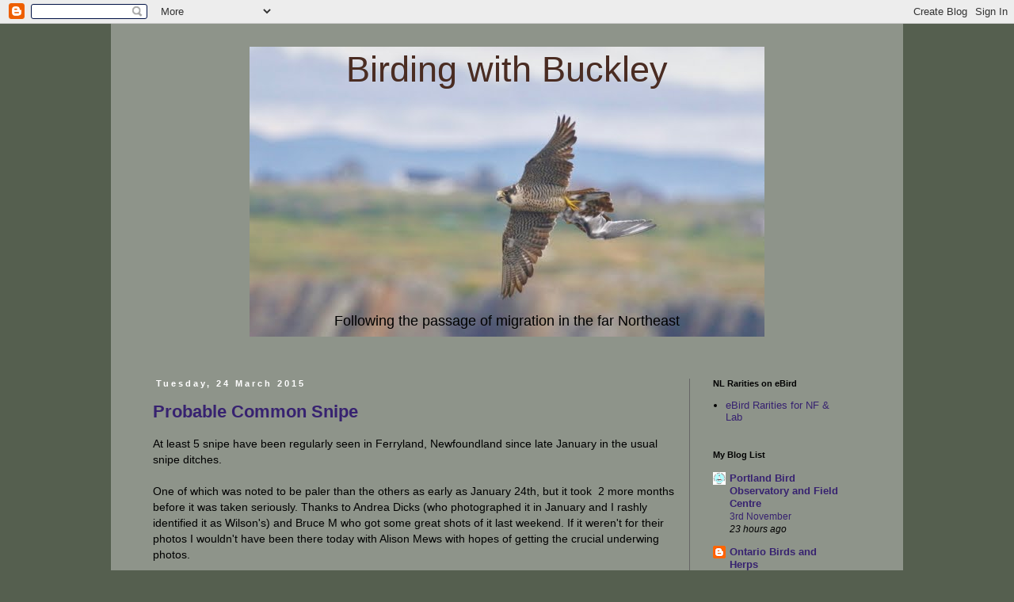

--- FILE ---
content_type: text/html; charset=UTF-8
request_url: https://alvanbuckley.blogspot.com/2015/03/
body_size: 28461
content:
<!DOCTYPE html>
<html class='v2' dir='ltr' xmlns='http://www.w3.org/1999/xhtml' xmlns:b='http://www.google.com/2005/gml/b' xmlns:data='http://www.google.com/2005/gml/data' xmlns:expr='http://www.google.com/2005/gml/expr'>
<head>
<link href='https://www.blogger.com/static/v1/widgets/4128112664-css_bundle_v2.css' rel='stylesheet' type='text/css'/>
<meta content='width=1100' name='viewport'/>
<meta content='text/html; charset=UTF-8' http-equiv='Content-Type'/>
<meta content='blogger' name='generator'/>
<link href='https://alvanbuckley.blogspot.com/favicon.ico' rel='icon' type='image/x-icon'/>
<link href='http://alvanbuckley.blogspot.com/2015/03/' rel='canonical'/>
<link rel="alternate" type="application/atom+xml" title="Birding with Buckley - Atom" href="https://alvanbuckley.blogspot.com/feeds/posts/default" />
<link rel="alternate" type="application/rss+xml" title="Birding with Buckley - RSS" href="https://alvanbuckley.blogspot.com/feeds/posts/default?alt=rss" />
<link rel="service.post" type="application/atom+xml" title="Birding with Buckley - Atom" href="https://draft.blogger.com/feeds/1143172769554837186/posts/default" />
<!--Can't find substitution for tag [blog.ieCssRetrofitLinks]-->
<meta content='http://alvanbuckley.blogspot.com/2015/03/' property='og:url'/>
<meta content='Birding with Buckley' property='og:title'/>
<meta content='Following the passage of migration in the far Northeast' property='og:description'/>
<title>Birding with Buckley: March 2015</title>
<style id='page-skin-1' type='text/css'><!--
/*
-----------------------------------------------
Blogger Template Style
Name:     Simple
Designer: Josh Peterson
URL:      www.noaesthetic.com
----------------------------------------------- */
/* Variable definitions
====================
<Variable name="keycolor" description="Main Color" type="color" default="#66bbdd"/>
<Group description="Page Text" selector="body">
<Variable name="body.font" description="Font" type="font"
default="normal normal 12px Arial, Tahoma, Helvetica, FreeSans, sans-serif"/>
<Variable name="body.text.color" description="Text Color" type="color" default="#222222"/>
</Group>
<Group description="Backgrounds" selector=".body-fauxcolumns-outer">
<Variable name="body.background.color" description="Outer Background" type="color" default="#66bbdd"/>
<Variable name="content.background.color" description="Main Background" type="color" default="#ffffff"/>
<Variable name="header.background.color" description="Header Background" type="color" default="transparent"/>
</Group>
<Group description="Links" selector=".main-outer">
<Variable name="link.color" description="Link Color" type="color" default="#2288bb"/>
<Variable name="link.visited.color" description="Visited Color" type="color" default="#888888"/>
<Variable name="link.hover.color" description="Hover Color" type="color" default="#33aaff"/>
</Group>
<Group description="Blog Title" selector=".header h1">
<Variable name="header.font" description="Font" type="font"
default="normal normal 60px Arial, Tahoma, Helvetica, FreeSans, sans-serif"/>
<Variable name="header.text.color" description="Title Color" type="color" default="#3399bb" />
</Group>
<Group description="Blog Description" selector=".header .description">
<Variable name="description.text.color" description="Description Color" type="color"
default="#777777" />
</Group>
<Group description="Tabs Text" selector=".tabs-inner .widget li a">
<Variable name="tabs.font" description="Font" type="font"
default="normal normal 14px Arial, Tahoma, Helvetica, FreeSans, sans-serif"/>
<Variable name="tabs.text.color" description="Text Color" type="color" default="#999999"/>
<Variable name="tabs.selected.text.color" description="Selected Color" type="color" default="#000000"/>
</Group>
<Group description="Tabs Background" selector=".tabs-outer .PageList">
<Variable name="tabs.background.color" description="Background Color" type="color" default="#f5f5f5"/>
<Variable name="tabs.selected.background.color" description="Selected Color" type="color" default="#eeeeee"/>
</Group>
<Group description="Post Title" selector="h3.post-title, .comments h4">
<Variable name="post.title.font" description="Font" type="font"
default="normal normal 22px Arial, Tahoma, Helvetica, FreeSans, sans-serif"/>
</Group>
<Group description="Date Header" selector=".date-header">
<Variable name="date.header.color" description="Text Color" type="color"
default="#000000"/>
<Variable name="date.header.background.color" description="Background Color" type="color"
default="transparent"/>
</Group>
<Group description="Post Footer" selector=".post-footer">
<Variable name="post.footer.text.color" description="Text Color" type="color" default="#666666"/>
<Variable name="post.footer.background.color" description="Background Color" type="color"
default="#f9f9f9"/>
<Variable name="post.footer.border.color" description="Shadow Color" type="color" default="#eeeeee"/>
</Group>
<Group description="Gadgets" selector="h2">
<Variable name="widget.title.font" description="Title Font" type="font"
default="normal bold 11px Arial, Tahoma, Helvetica, FreeSans, sans-serif"/>
<Variable name="widget.title.text.color" description="Title Color" type="color" default="#000000"/>
<Variable name="widget.alternate.text.color" description="Alternate Color" type="color" default="#999999"/>
</Group>
<Group description="Images" selector=".main-inner">
<Variable name="image.background.color" description="Background Color" type="color" default="#ffffff"/>
<Variable name="image.border.color" description="Border Color" type="color" default="#eeeeee"/>
<Variable name="image.text.color" description="Caption Text Color" type="color" default="#000000"/>
</Group>
<Group description="Accents" selector=".content-inner">
<Variable name="body.rule.color" description="Separator Line Color" type="color" default="#eeeeee"/>
<Variable name="tabs.border.color" description="Tabs Border Color" type="color" default="#666666"/>
</Group>
<Variable name="body.background" description="Body Background" type="background"
color="#555f4f" default="$(color) none repeat scroll top left"/>
<Variable name="body.background.override" description="Body Background Override" type="string" default=""/>
<Variable name="body.background.gradient.cap" description="Body Gradient Cap" type="url"
default="url(//www.blogblog.com/1kt/simple/gradients_light.png)"/>
<Variable name="body.background.gradient.tile" description="Body Gradient Tile" type="url"
default="url(//www.blogblog.com/1kt/simple/body_gradient_tile_light.png)"/>
<Variable name="content.background.color.selector" description="Content Background Color Selector" type="string" default=".content-inner"/>
<Variable name="content.padding" description="Content Padding" type="length" default="10px"/>
<Variable name="content.padding.horizontal" description="Content Horizontal Padding" type="length" default="10px"/>
<Variable name="content.shadow.spread" description="Content Shadow Spread" type="length" default="40px"/>
<Variable name="content.shadow.spread.webkit" description="Content Shadow Spread (WebKit)" type="length" default="5px"/>
<Variable name="content.shadow.spread.ie" description="Content Shadow Spread (IE)" type="length" default="10px"/>
<Variable name="main.border.width" description="Main Border Width" type="length" default="0"/>
<Variable name="header.background.gradient" description="Header Gradient" type="url" default="none"/>
<Variable name="header.shadow.offset.left" description="Header Shadow Offset Left" type="length" default="-1px"/>
<Variable name="header.shadow.offset.top" description="Header Shadow Offset Top" type="length" default="-1px"/>
<Variable name="header.shadow.spread" description="Header Shadow Spread" type="length" default="1px"/>
<Variable name="header.padding" description="Header Padding" type="length" default="30px"/>
<Variable name="header.border.size" description="Header Border Size" type="length" default="1px"/>
<Variable name="header.bottom.border.size" description="Header Bottom Border Size" type="length" default="1px"/>
<Variable name="header.border.horizontalsize" description="Header Horizontal Border Size" type="length" default="0"/>
<Variable name="description.text.size" description="Description Text Size" type="string" default="140%"/>
<Variable name="tabs.margin.top" description="Tabs Margin Top" type="length" default="0" />
<Variable name="tabs.margin.side" description="Tabs Side Margin" type="length" default="30px" />
<Variable name="tabs.background.gradient" description="Tabs Background Gradient" type="url"
default="url(//www.blogblog.com/1kt/simple/gradients_light.png)"/>
<Variable name="tabs.border.width" description="Tabs Border Width" type="length" default="1px"/>
<Variable name="tabs.bevel.border.width" description="Tabs Bevel Border Width" type="length" default="1px"/>
<Variable name="date.header.padding" description="Date Header Padding" type="string" default="inherit"/>
<Variable name="date.header.letterspacing" description="Date Header Letter Spacing" type="string" default="inherit"/>
<Variable name="date.header.margin" description="Date Header Margin" type="string" default="inherit"/>
<Variable name="post.margin.bottom" description="Post Bottom Margin" type="length" default="25px"/>
<Variable name="image.border.small.size" description="Image Border Small Size" type="length" default="2px"/>
<Variable name="image.border.large.size" description="Image Border Large Size" type="length" default="5px"/>
<Variable name="page.width.selector" description="Page Width Selector" type="string" default=".region-inner"/>
<Variable name="page.width" description="Page Width" type="string" default="auto"/>
<Variable name="main.section.margin" description="Main Section Margin" type="length" default="15px"/>
<Variable name="main.padding" description="Main Padding" type="length" default="15px"/>
<Variable name="main.padding.top" description="Main Padding Top" type="length" default="30px"/>
<Variable name="main.padding.bottom" description="Main Padding Bottom" type="length" default="30px"/>
<Variable name="paging.background"
color="#8e948a"
description="Background of blog paging area" type="background"
default="transparent none no-repeat scroll top center"/>
<Variable name="footer.bevel" description="Bevel border length of footer" type="length" default="0"/>
<Variable name="mobile.background.overlay" description="Mobile Background Overlay" type="string"
default="transparent none repeat scroll top left"/>
<Variable name="mobile.background.size" description="Mobile Background Size" type="string" default="auto"/>
<Variable name="mobile.button.color" description="Mobile Button Color" type="color" default="#ffffff" />
<Variable name="startSide" description="Side where text starts in blog language" type="automatic" default="left"/>
<Variable name="endSide" description="Side where text ends in blog language" type="automatic" default="right"/>
*/
/* Content
----------------------------------------------- */
body {
font: normal normal 13px Arial, Tahoma, Helvetica, FreeSans, sans-serif;
color: #000000;
background: #555f4f none repeat scroll top left;
padding: 0 0 0 0;
}
html body .region-inner {
min-width: 0;
max-width: 100%;
width: auto;
}
a:link {
text-decoration:none;
color: #372270;
}
a:visited {
text-decoration:none;
color: #5f42b0;
}
a:hover {
text-decoration:underline;
color: #666666;
}
.body-fauxcolumn-outer .fauxcolumn-inner {
background: transparent none repeat scroll top left;
_background-image: none;
}
.body-fauxcolumn-outer .cap-top {
position: absolute;
z-index: 1;
height: 400px;
width: 100%;
background: #555f4f none repeat scroll top left;
}
.body-fauxcolumn-outer .cap-top .cap-left {
width: 100%;
background: transparent none repeat-x scroll top left;
_background-image: none;
}
.content-outer {
-moz-box-shadow: 0 0 0 rgba(0, 0, 0, .15);
-webkit-box-shadow: 0 0 0 rgba(0, 0, 0, .15);
-goog-ms-box-shadow: 0 0 0 #333333;
box-shadow: 0 0 0 rgba(0, 0, 0, .15);
margin-bottom: 1px;
}
.content-inner {
padding: 10px 40px;
}
.content-inner {
background-color: #8e948a;
}
/* Header
----------------------------------------------- */
.header-outer {
background: #8e948a none repeat-x scroll 0 -400px;
_background-image: none;
}
.Header h1 {
font: normal normal 45px Arial, Tahoma, Helvetica, FreeSans, sans-serif;
color: #4a2c22;
text-shadow: 0 0 0 rgba(0, 0, 0, .2);
}
.Header h1 a {
color: #4a2c22;
}
.Header .description {
font-size: 18px;
color: #000000;
}
.header-inner .Header .titlewrapper {
padding: 22px 0;
}
.header-inner .Header .descriptionwrapper {
padding: 0 0;
}
/* Tabs
----------------------------------------------- */
.tabs-inner .section:first-child {
border-top: 0 solid #2a363d;
}
.tabs-inner .section:first-child ul {
margin-top: -1px;
border-top: 1px solid #2a363d;
border-left: 1px solid #2a363d;
border-right: 1px solid #2a363d;
}
.tabs-inner .widget ul {
background: #8c9faa none repeat-x scroll 0 -800px;
_background-image: none;
border-bottom: 1px solid #2a363d;
margin-top: 0;
margin-left: -30px;
margin-right: -30px;
}
.tabs-inner .widget li a {
display: inline-block;
padding: .6em 1em;
font: normal normal 13px Arial, Tahoma, Helvetica, FreeSans, sans-serif;
color: #000000;
border-left: 1px solid #8e948a;
border-right: 1px solid #2a363d;
}
.tabs-inner .widget li:first-child a {
border-left: none;
}
.tabs-inner .widget li.selected a, .tabs-inner .widget li a:hover {
color: #203714;
background-color: #eeeeee;
text-decoration: none;
}
/* Columns
----------------------------------------------- */
.main-outer {
border-top: 0 solid #666666;
}
.fauxcolumn-left-outer .fauxcolumn-inner {
border-right: 1px solid #666666;
}
.fauxcolumn-right-outer .fauxcolumn-inner {
border-left: 1px solid #666666;
}
/* Headings
----------------------------------------------- */
h2 {
margin: 0 0 1em 0;
font: normal bold 11px 'Trebuchet MS',Trebuchet,Verdana,sans-serif;
color: #000000;
}
/* Widgets
----------------------------------------------- */
.widget .zippy {
color: #000000;
text-shadow: 2px 2px 1px rgba(0, 0, 0, .1);
}
.widget .popular-posts ul {
list-style: none;
}
/* Posts
----------------------------------------------- */
.date-header span {
background-color: #8e948a;
color: #ffffff;
padding: 0.4em;
letter-spacing: 3px;
margin: inherit;
}
.main-inner {
padding-top: 35px;
padding-bottom: 65px;
}
.main-inner .column-center-inner {
padding: 0 0;
}
.main-inner .column-center-inner .section {
margin: 0 1em;
}
.post {
margin: 0 0 45px 0;
}
h3.post-title, .comments h4 {
font: normal bold 22px Arial, Tahoma, Helvetica, FreeSans, sans-serif;
margin: .75em 0 0;
}
.post-body {
font-size: 110%;
line-height: 1.4;
position: relative;
}
.post-body img, .post-body .tr-caption-container, .Profile img, .Image img,
.BlogList .item-thumbnail img {
padding: 2px;
background: #8e948a;
border: 1px solid #8e948a;
-moz-box-shadow: 1px 1px 5px rgba(0, 0, 0, .1);
-webkit-box-shadow: 1px 1px 5px rgba(0, 0, 0, .1);
box-shadow: 1px 1px 5px rgba(0, 0, 0, .1);
}
.post-body img, .post-body .tr-caption-container {
padding: 5px;
}
.post-body .tr-caption-container {
color: #000000;
}
.post-body .tr-caption-container img {
padding: 0;
background: transparent;
border: none;
-moz-box-shadow: 0 0 0 rgba(0, 0, 0, .1);
-webkit-box-shadow: 0 0 0 rgba(0, 0, 0, .1);
box-shadow: 0 0 0 rgba(0, 0, 0, .1);
}
.post-header {
margin: 0 0 1.5em;
line-height: 1.6;
font-size: 90%;
}
.post-footer {
margin: 20px -2px 0;
padding: 5px 10px;
color: #000000;
background-color: #8e948a;
border-bottom: 1px solid #2a363d;
line-height: 1.6;
font-size: 90%;
}
#comments .comment-author {
padding-top: 1.5em;
border-top: 1px solid #666666;
background-position: 0 1.5em;
}
#comments .comment-author:first-child {
padding-top: 0;
border-top: none;
}
.avatar-image-container {
margin: .2em 0 0;
}
#comments .avatar-image-container img {
border: 1px solid #8e948a;
}
/* Comments
----------------------------------------------- */
.comments .comments-content .icon.blog-author {
background-repeat: no-repeat;
background-image: url([data-uri]);
}
.comments .comments-content .loadmore a {
border-top: 1px solid #000000;
border-bottom: 1px solid #000000;
}
.comments .comment-thread.inline-thread {
background-color: #8e948a;
}
.comments .continue {
border-top: 2px solid #000000;
}
/* Accents
---------------------------------------------- */
.section-columns td.columns-cell {
border-left: 1px solid #666666;
}
.blog-pager {
background: transparent url(//www.blogblog.com/1kt/simple/paging_dot.png) repeat-x scroll top center;
}
.blog-pager-older-link, .home-link,
.blog-pager-newer-link {
background-color: #8e948a;
padding: 5px;
}
.footer-outer {
border-top: 1px dashed #bbbbbb;
}
/* Mobile
----------------------------------------------- */
body.mobile  {
background-size: auto;
}
.mobile .body-fauxcolumn-outer {
background: transparent none repeat scroll top left;
}
.mobile .body-fauxcolumn-outer .cap-top {
background-size: 100% auto;
}
.mobile .content-outer {
-webkit-box-shadow: 0 0 3px rgba(0, 0, 0, .15);
box-shadow: 0 0 3px rgba(0, 0, 0, .15);
}
body.mobile .AdSense {
margin: 0 -0;
}
.mobile .tabs-inner .widget ul {
margin-left: 0;
margin-right: 0;
}
.mobile .post {
margin: 0;
}
.mobile .main-inner .column-center-inner .section {
margin: 0;
}
.mobile .date-header span {
padding: 0.1em 10px;
margin: 0 -10px;
}
.mobile h3.post-title {
margin: 0;
}
.mobile .blog-pager {
background: transparent none no-repeat scroll top center;
}
.mobile .footer-outer {
border-top: none;
}
.mobile .main-inner, .mobile .footer-inner {
background-color: #8e948a;
}
.mobile-index-contents {
color: #000000;
}
.mobile-link-button {
background-color: #372270;
}
.mobile-link-button a:link, .mobile-link-button a:visited {
color: #ffffff;
}
.mobile .tabs-inner .section:first-child {
border-top: none;
}
.mobile .tabs-inner .PageList .widget-content {
background-color: #eeeeee;
color: #203714;
border-top: 1px solid #2a363d;
border-bottom: 1px solid #2a363d;
}
.mobile .tabs-inner .PageList .widget-content .pagelist-arrow {
border-left: 1px solid #2a363d;
}
#header-inner {background-position: center !important; width: 100% !important;}
#header-inner {text-align: Center ;}
.Header h1 {
padding-top:0px;
}
.header-inner .Header .titlewrapper {
padding: 22px 30px 260px 30px;
}
--></style>
<style id='template-skin-1' type='text/css'><!--
body {
min-width: 1000px;
}
.content-outer, .content-fauxcolumn-outer, .region-inner {
min-width: 1000px;
max-width: 1000px;
_width: 1000px;
}
.main-inner .columns {
padding-left: 0px;
padding-right: 230px;
}
.main-inner .fauxcolumn-center-outer {
left: 0px;
right: 230px;
/* IE6 does not respect left and right together */
_width: expression(this.parentNode.offsetWidth -
parseInt("0px") -
parseInt("230px") + 'px');
}
.main-inner .fauxcolumn-left-outer {
width: 0px;
}
.main-inner .fauxcolumn-right-outer {
width: 230px;
}
.main-inner .column-left-outer {
width: 0px;
right: 100%;
margin-left: -0px;
}
.main-inner .column-right-outer {
width: 230px;
margin-right: -230px;
}
#layout {
min-width: 0;
}
#layout .content-outer {
min-width: 0;
width: 800px;
}
#layout .region-inner {
min-width: 0;
width: auto;
}
--></style>
<link href='https://draft.blogger.com/dyn-css/authorization.css?targetBlogID=1143172769554837186&amp;zx=0b311755-b708-4f9c-87d5-c3b2825077da' media='none' onload='if(media!=&#39;all&#39;)media=&#39;all&#39;' rel='stylesheet'/><noscript><link href='https://draft.blogger.com/dyn-css/authorization.css?targetBlogID=1143172769554837186&amp;zx=0b311755-b708-4f9c-87d5-c3b2825077da' rel='stylesheet'/></noscript>
<meta name='google-adsense-platform-account' content='ca-host-pub-1556223355139109'/>
<meta name='google-adsense-platform-domain' content='blogspot.com'/>

</head>
<body class='loading'>
<div class='navbar section' id='navbar'><div class='widget Navbar' data-version='1' id='Navbar1'><script type="text/javascript">
    function setAttributeOnload(object, attribute, val) {
      if(window.addEventListener) {
        window.addEventListener('load',
          function(){ object[attribute] = val; }, false);
      } else {
        window.attachEvent('onload', function(){ object[attribute] = val; });
      }
    }
  </script>
<div id="navbar-iframe-container"></div>
<script type="text/javascript" src="https://apis.google.com/js/platform.js"></script>
<script type="text/javascript">
      gapi.load("gapi.iframes:gapi.iframes.style.bubble", function() {
        if (gapi.iframes && gapi.iframes.getContext) {
          gapi.iframes.getContext().openChild({
              url: 'https://draft.blogger.com/navbar/1143172769554837186?origin\x3dhttps://alvanbuckley.blogspot.com',
              where: document.getElementById("navbar-iframe-container"),
              id: "navbar-iframe"
          });
        }
      });
    </script><script type="text/javascript">
(function() {
var script = document.createElement('script');
script.type = 'text/javascript';
script.src = '//pagead2.googlesyndication.com/pagead/js/google_top_exp.js';
var head = document.getElementsByTagName('head')[0];
if (head) {
head.appendChild(script);
}})();
</script>
</div></div>
<div class='body-fauxcolumns'>
<div class='fauxcolumn-outer body-fauxcolumn-outer'>
<div class='cap-top'>
<div class='cap-left'></div>
<div class='cap-right'></div>
</div>
<div class='fauxborder-left'>
<div class='fauxborder-right'></div>
<div class='fauxcolumn-inner'>
</div>
</div>
<div class='cap-bottom'>
<div class='cap-left'></div>
<div class='cap-right'></div>
</div>
</div>
</div>
<div class='content'>
<div class='content-fauxcolumns'>
<div class='fauxcolumn-outer content-fauxcolumn-outer'>
<div class='cap-top'>
<div class='cap-left'></div>
<div class='cap-right'></div>
</div>
<div class='fauxborder-left'>
<div class='fauxborder-right'></div>
<div class='fauxcolumn-inner'>
</div>
</div>
<div class='cap-bottom'>
<div class='cap-left'></div>
<div class='cap-right'></div>
</div>
</div>
</div>
<div class='content-outer'>
<div class='content-cap-top cap-top'>
<div class='cap-left'></div>
<div class='cap-right'></div>
</div>
<div class='fauxborder-left content-fauxborder-left'>
<div class='fauxborder-right content-fauxborder-right'></div>
<div class='content-inner'>
<header>
<div class='header-outer'>
<div class='header-cap-top cap-top'>
<div class='cap-left'></div>
<div class='cap-right'></div>
</div>
<div class='fauxborder-left header-fauxborder-left'>
<div class='fauxborder-right header-fauxborder-right'></div>
<div class='region-inner header-inner'>
<div class='header section' id='header'><div class='widget Header' data-version='1' id='Header1'>
<div id='header-inner' style='background-image: url("https://blogger.googleusercontent.com/img/b/R29vZ2xl/AVvXsEhKqoR-pvs574sCYHMOR2vGWmZacfEVZaZEIE9BuUOTJ92UWFMk6h5qJNqREJfeG66QGH7ZoiUpjdzGHs1e1DjILgE9jLezVsOu9r5ZnIvk5a7y3pgG97j675MSZb70GFejifMp01eg7Ag/s1600/4N8A7955+%25284%2529.jpg"); background-position: left; width: 650px; min-height: 366px; _height: 366px; background-repeat: no-repeat; '>
<div class='titlewrapper' style='background: transparent'>
<h1 class='title' style='background: transparent; border-width: 0px'>
<a href='https://alvanbuckley.blogspot.com/'>
Birding with Buckley
</a>
</h1>
</div>
<div class='descriptionwrapper'>
<p class='description'><span>Following the passage of migration in the far Northeast</span></p>
</div>
</div>
</div></div>
</div>
</div>
<div class='header-cap-bottom cap-bottom'>
<div class='cap-left'></div>
<div class='cap-right'></div>
</div>
</div>
</header>
<div class='tabs-outer'>
<div class='tabs-cap-top cap-top'>
<div class='cap-left'></div>
<div class='cap-right'></div>
</div>
<div class='fauxborder-left tabs-fauxborder-left'>
<div class='fauxborder-right tabs-fauxborder-right'></div>
<div class='region-inner tabs-inner'>
<div class='tabs no-items section' id='crosscol'></div>
<div class='tabs no-items section' id='crosscol-overflow'></div>
</div>
</div>
<div class='tabs-cap-bottom cap-bottom'>
<div class='cap-left'></div>
<div class='cap-right'></div>
</div>
</div>
<div class='main-outer'>
<div class='main-cap-top cap-top'>
<div class='cap-left'></div>
<div class='cap-right'></div>
</div>
<div class='fauxborder-left main-fauxborder-left'>
<div class='fauxborder-right main-fauxborder-right'></div>
<div class='region-inner main-inner'>
<div class='columns fauxcolumns'>
<div class='fauxcolumn-outer fauxcolumn-center-outer'>
<div class='cap-top'>
<div class='cap-left'></div>
<div class='cap-right'></div>
</div>
<div class='fauxborder-left'>
<div class='fauxborder-right'></div>
<div class='fauxcolumn-inner'>
</div>
</div>
<div class='cap-bottom'>
<div class='cap-left'></div>
<div class='cap-right'></div>
</div>
</div>
<div class='fauxcolumn-outer fauxcolumn-left-outer'>
<div class='cap-top'>
<div class='cap-left'></div>
<div class='cap-right'></div>
</div>
<div class='fauxborder-left'>
<div class='fauxborder-right'></div>
<div class='fauxcolumn-inner'>
</div>
</div>
<div class='cap-bottom'>
<div class='cap-left'></div>
<div class='cap-right'></div>
</div>
</div>
<div class='fauxcolumn-outer fauxcolumn-right-outer'>
<div class='cap-top'>
<div class='cap-left'></div>
<div class='cap-right'></div>
</div>
<div class='fauxborder-left'>
<div class='fauxborder-right'></div>
<div class='fauxcolumn-inner'>
</div>
</div>
<div class='cap-bottom'>
<div class='cap-left'></div>
<div class='cap-right'></div>
</div>
</div>
<!-- corrects IE6 width calculation -->
<div class='columns-inner'>
<div class='column-center-outer'>
<div class='column-center-inner'>
<div class='main section' id='main'><div class='widget Blog' data-version='1' id='Blog1'>
<div class='blog-posts hfeed'>

          <div class="date-outer">
        
<h2 class='date-header'><span>Tuesday, 24 March 2015</span></h2>

          <div class="date-posts">
        
<div class='post-outer'>
<div class='post hentry' itemprop='blogPost' itemscope='itemscope' itemtype='http://schema.org/BlogPosting'>
<meta content='https://blogger.googleusercontent.com/img/b/R29vZ2xl/AVvXsEgLokI8M6xSv8EFPpg4zo-Npddr0FJcSIqi52JYDTP-jyKsLmvfb3Vam5VcZAdRoaOaB6agd1xtgWQ1r6bFTHmD9EVSvsLLPEJRl88RdNFkgIlaBI7oQV9YmWYbR1c7w-fzpfladFRc3zs4/s1600/IMG_6430.jpg' itemprop='image_url'/>
<meta content='1143172769554837186' itemprop='blogId'/>
<meta content='7308174153677450330' itemprop='postId'/>
<a name='7308174153677450330'></a>
<h3 class='post-title entry-title' itemprop='name'>
<a href='https://alvanbuckley.blogspot.com/2015/03/probable-common-snipe.html'>Probable Common Snipe</a>
</h3>
<div class='post-header'>
<div class='post-header-line-1'></div>
</div>
<div class='post-body entry-content' id='post-body-7308174153677450330' itemprop='description articleBody'>
At least 5 snipe have been regularly seen in Ferryland, Newfoundland since late January in the usual snipe ditches.<br />
<br />
One of which was noted to be paler than the others as early as January 24th, but it took &nbsp;2 more months before it was taken seriously. Thanks to Andrea Dicks (who photographed it in January and I rashly identified it as Wilson's) and Bruce M who got some great shots of it last weekend. If it weren't for their photos I wouldn't have been there today with Alison Mews with hopes of getting the crucial underwing photos.<br />
<br />
<br />
<div class="separator" style="clear: both; text-align: center;">
The bird of interest is in the middle:</div>
<div class="separator" style="clear: both; text-align: center;">
<a href="https://blogger.googleusercontent.com/img/b/R29vZ2xl/AVvXsEgLokI8M6xSv8EFPpg4zo-Npddr0FJcSIqi52JYDTP-jyKsLmvfb3Vam5VcZAdRoaOaB6agd1xtgWQ1r6bFTHmD9EVSvsLLPEJRl88RdNFkgIlaBI7oQV9YmWYbR1c7w-fzpfladFRc3zs4/s1600/IMG_6430.jpg" imageanchor="1" style="margin-left: 1em; margin-right: 1em;"><img border="0" height="180" src="https://blogger.googleusercontent.com/img/b/R29vZ2xl/AVvXsEgLokI8M6xSv8EFPpg4zo-Npddr0FJcSIqi52JYDTP-jyKsLmvfb3Vam5VcZAdRoaOaB6agd1xtgWQ1r6bFTHmD9EVSvsLLPEJRl88RdNFkgIlaBI7oQV9YmWYbR1c7w-fzpfladFRc3zs4/s1600/IMG_6430.jpg" width="320" /></a></div>
<div class="separator" style="clear: both; text-align: center;">
Note the slightly more buffy tones to the bird - particularly in the coverts and scapulars</div>
<div class="separator" style="clear: both; text-align: center;">
<br /></div>
<div class="separator" style="clear: both; text-align: center;">
<br /></div>
<div class="separator" style="clear: both; text-align: center;">
The following 4 photos focus on the scapulars:</div>
<div class="separator" style="clear: both; text-align: center;">
<br /></div>
<div class="separator" style="clear: both; text-align: center;">
Note on the Common Snipe that the dark patch at the distal end of the scapular feathers is smaller in comparison to that of the Wilson's Snipes. Also, the orange areas are more extensive and generally lighter in colour. These are the details that give the bird a more yellow impression overall.</div>
<div class="separator" style="clear: both; text-align: center;">
<a href="https://blogger.googleusercontent.com/img/b/R29vZ2xl/AVvXsEjBAq2tz-c6QlQfk_rSRqA0muENTND-jwy9h_pIzixyQBEUn-dq4D_DKYyiEe3l4MGz7_kBvCZKXgJJUdPVgninQO5KpDKcWdQ8xHmC80S2QpfK2AcCt1k7izpWJB_TiJR4KeNQOwpRhxZa/s1600/IMG_6376.jpg" imageanchor="1" style="margin-left: 1em; margin-right: 1em;"><img border="0" height="240" src="https://blogger.googleusercontent.com/img/b/R29vZ2xl/AVvXsEjBAq2tz-c6QlQfk_rSRqA0muENTND-jwy9h_pIzixyQBEUn-dq4D_DKYyiEe3l4MGz7_kBvCZKXgJJUdPVgninQO5KpDKcWdQ8xHmC80S2QpfK2AcCt1k7izpWJB_TiJR4KeNQOwpRhxZa/s1600/IMG_6376.jpg" width="320" /></a></div>
<div class="separator" style="clear: both; text-align: center;">
<br /></div>
<div class="separator" style="clear: both; text-align: center;">
Wilson's Snipes:</div>
<div class="separator" style="clear: both; text-align: center;">
<a href="https://blogger.googleusercontent.com/img/b/R29vZ2xl/AVvXsEgkZOnch_1_TNEvrF4qZHiRQsegKMEHu6oB5XWmkPHPOoQ3te13mm-vB_SQ0ptXnZwLV_1xqWBzT4qiWJSA5ff9YvYjI9UJL62S2mpGpxPaV7Y6yxmHm84Kds-5ytJUgBs5N6GapuEEgD01/s1600/IMG_6362.jpg" imageanchor="1" style="margin-left: 1em; margin-right: 1em;"><img border="0" height="240" src="https://blogger.googleusercontent.com/img/b/R29vZ2xl/AVvXsEgkZOnch_1_TNEvrF4qZHiRQsegKMEHu6oB5XWmkPHPOoQ3te13mm-vB_SQ0ptXnZwLV_1xqWBzT4qiWJSA5ff9YvYjI9UJL62S2mpGpxPaV7Y6yxmHm84Kds-5ytJUgBs5N6GapuEEgD01/s1600/IMG_6362.jpg" width="320" /></a></div>
<br />
<div class="separator" style="clear: both; text-align: center;">
<a href="https://blogger.googleusercontent.com/img/b/R29vZ2xl/AVvXsEjkzN8NI8DrSMy4dyNPBFu1BN4AWBje_AqC8NeGMD_L0q8_24vnhyd_p1kj71k6U5fg3e_F7eXWhROB1owIZ9cKyUb-CMJoEt87UzJoy_Kik0ZCMAx9RwpahgxWQMFKhlUT-uwK0vuoCKkX/s1600/IMG_6419.jpg" imageanchor="1" style="margin-left: 1em; margin-right: 1em;"><img border="0" height="239" src="https://blogger.googleusercontent.com/img/b/R29vZ2xl/AVvXsEjkzN8NI8DrSMy4dyNPBFu1BN4AWBje_AqC8NeGMD_L0q8_24vnhyd_p1kj71k6U5fg3e_F7eXWhROB1owIZ9cKyUb-CMJoEt87UzJoy_Kik0ZCMAx9RwpahgxWQMFKhlUT-uwK0vuoCKkX/s1600/IMG_6419.jpg" width="320" /></a></div>
<div class="separator" style="clear: both; text-align: center;">
<br /></div>
<div style="text-align: center;">
&nbsp;This particular Wilson's Snipe was easy to confuse with the presumed Common Snipe due to the similar orange coloration in the scapulars.</div>
<div class="separator" style="clear: both; text-align: center;">
<a href="https://blogger.googleusercontent.com/img/b/R29vZ2xl/AVvXsEgT3TVxCfJcXRbIk18CZfFlkHSBT1wlTVpxPzPwLDvmfS8BEast6ZXvZKZnurflqspFLclgO60sZpfxNs7RuzOhyqlbLKVIlWxnu3gVfA33AHxXKjYwMVyW2SFCjraS_Ifq-qx8ma2yuZS9/s1600/IMG_6410_1.jpg" imageanchor="1" style="margin-left: 1em; margin-right: 1em;"><img border="0" height="240" src="https://blogger.googleusercontent.com/img/b/R29vZ2xl/AVvXsEgT3TVxCfJcXRbIk18CZfFlkHSBT1wlTVpxPzPwLDvmfS8BEast6ZXvZKZnurflqspFLclgO60sZpfxNs7RuzOhyqlbLKVIlWxnu3gVfA33AHxXKjYwMVyW2SFCjraS_Ifq-qx8ma2yuZS9/s1600/IMG_6410_1.jpg" width="320" /></a></div>
<div class="separator" style="clear: both; text-align: center;">
<br /></div>
<div class="separator" style="clear: both; text-align: center;">
Comparing the above 4 photos it seems that the Common Snipe has significantly less extensive dark barring (in number and width) of the covert feathers. This is another feature to help find a possible Common Snipe.</div>
<div class="separator" style="clear: both; text-align: center;">
<br /></div>
<div class="separator" style="clear: both; text-align: center;">
A similar pattern is seen when comparing the mantle feathers of the two species. The probable Common Snipe is in the back with head facing away.</div>
<div class="separator" style="clear: both; text-align: center;">
<a href="https://blogger.googleusercontent.com/img/b/R29vZ2xl/AVvXsEgBvZuq5Adq6aTLpBi-HfiinjAnTtxy9AamMoDK_s_TMd8RngOm-qUsRht3gNSTir2aJSQT8mvqK01d4zN4s4083cAdF97gKjlvck8ny9Wsnw17Cj3IZnQutqtF1XA17ns9y2gPUkPOZKpg/s1600/IMG_6508_1.jpg" imageanchor="1" style="margin-left: 1em; margin-right: 1em;"><img border="0" height="320" src="https://blogger.googleusercontent.com/img/b/R29vZ2xl/AVvXsEgBvZuq5Adq6aTLpBi-HfiinjAnTtxy9AamMoDK_s_TMd8RngOm-qUsRht3gNSTir2aJSQT8mvqK01d4zN4s4083cAdF97gKjlvck8ny9Wsnw17Cj3IZnQutqtF1XA17ns9y2gPUkPOZKpg/s1600/IMG_6508_1.jpg" width="259" /></a></div>
<div class="separator" style="clear: both; text-align: center;">
<br /></div>
<div class="separator" style="clear: both; text-align: center;">
<br /></div>
<div class="separator" style="clear: both; text-align: center;">
The next thing to investigate are the tertials. On Wilson's Snipe the dark barring is wider than the light bars, and this dark barring becomes even wider towards the distal tip of the tertials. Whereas in Common Snipe the width of the dark bars and the light bars is more or less equal throughout:</div>
<div class="separator" style="clear: both; text-align: center;">
<img border="0" height="239" src="https://blogger.googleusercontent.com/img/b/R29vZ2xl/AVvXsEhRM2_dxdeapXm9DHoukEqmHuQ1_-mePUeCXQYdWHV37p4c2cs9bP2_hHK1MWwqtz2d6nWufdENbid8CsaaPqZDwGHj7AdJgwvo0goE4yY59sjN4EgPuh_ERTRTvmyiGdr7taDjeBpzCKAP/s1600/IMG_6510.jpg" style="color: #0000ee;" width="320" /></div>
<div class="separator" style="clear: both; text-align: center;">
Common Snipe is in the back right</div>
<div class="separator" style="clear: both; text-align: center;">
<br /></div>
<div class="separator" style="clear: both; text-align: center;">
Interesting to note the difference in rump patterning in the above images. Not something I've read about anywhere, so may be worth looking into as an additional ID feature.</div>
<div class="separator" style="clear: both; text-align: center;">
<br /></div>
<div class="separator" style="clear: both; text-align: center;">
<br /></div>
<div class="separator" style="clear: both; text-align: center;">
The problem with identifying an out of range snipe is the simple fact that snipe have significant intra-species variation. In other words, there is a lot of variation from one Wilson's Snipe to the next. And, similarly, there are differences depending on the age (i.e. 1st winter vs. adult). This variation is poorly understood, even when it comes down to determining the age of any individual. Generally with shorebirds it would be considered a bad idea to try to identify a rarity without being able to age it first, but that can't be relied on when identifying snipe.</div>
<div class="separator" style="clear: both; text-align: center;">
<br /></div>
<div class="separator" style="clear: both; text-align: center;">
<br /></div>
<div class="separator" style="clear: both; text-align: center;">
Identifying this probable Common Snipe based on the above features alone wouldn't be very convincing. Although the tertials, coverts, and scapulars all add up to a possible Common Snipe, the differences aren't very striking (<a href="http://alvanbuckley.blogspot.ca/2014/01/a-yellow-snipe.html">unlike last winters bird</a>).</div>
<div class="separator" style="clear: both; text-align: center;">
<br /></div>
<div class="separator" style="clear: both; text-align: center;">
That's why I returned to the snipe ditch today with Alison Mews with the single goal of photographing the underwing.</div>
<div class="separator" style="clear: both; text-align: center;">
<br /></div>
<div class="separator" style="clear: both; text-align: center;">
Here is what we got:</div>
<div class="separator" style="clear: both; text-align: center;">
<a href="https://blogger.googleusercontent.com/img/b/R29vZ2xl/AVvXsEjqBat46DypLfOwV_FziWpBo8dZ5GrRYCqKQp6zhyphenhyphenvCC7mJk1ufYW1dgeL7O0m-WcniTtWCyOrMqPTkI-g59sNiazjWKec_GP5bNFfut4W9OyI1P5W4AFSVeunQ7VUmY3eBi9l_nrbVBV_2/s1600/COSN_1.png" imageanchor="1" style="margin-left: 1em; margin-right: 1em;"><img border="0" height="220" src="https://blogger.googleusercontent.com/img/b/R29vZ2xl/AVvXsEjqBat46DypLfOwV_FziWpBo8dZ5GrRYCqKQp6zhyphenhyphenvCC7mJk1ufYW1dgeL7O0m-WcniTtWCyOrMqPTkI-g59sNiazjWKec_GP5bNFfut4W9OyI1P5W4AFSVeunQ7VUmY3eBi9l_nrbVBV_2/s1600/COSN_1.png" width="320" /></a></div>
<div class="separator" style="clear: both; text-align: center;">
<br /></div>
<div class="separator" style="clear: both; text-align: center;">
Compared to a photo of the Wilson's Snipe:</div>
<div class="separator" style="clear: both; text-align: center;">
<a href="https://blogger.googleusercontent.com/img/b/R29vZ2xl/AVvXsEizjqBeCQJa05t1merFMDoQxscxt24pc7gAG3gWs3L47Pgd3dYuhfPS7KUcGGzU3cibyxI4dfuPs-rl_MMhzVME0FJ0yXoKWAVLsseZBkVt-qKV8grXaWfiO8X33rVPKHq882rxUP7wugZ1/s1600/WISN_3.png" imageanchor="1" style="margin-left: 1em; margin-right: 1em;"><img border="0" height="305" src="https://blogger.googleusercontent.com/img/b/R29vZ2xl/AVvXsEizjqBeCQJa05t1merFMDoQxscxt24pc7gAG3gWs3L47Pgd3dYuhfPS7KUcGGzU3cibyxI4dfuPs-rl_MMhzVME0FJ0yXoKWAVLsseZBkVt-qKV8grXaWfiO8X33rVPKHq882rxUP7wugZ1/s1600/WISN_3.png" width="320" /></a></div>
<div class="separator" style="clear: both; text-align: center;">
<br /></div>
<div class="separator" style="clear: both; text-align: center;">
The underwing of the Wilson's Snipe obviously has more extensive dark barring throughout the underwing. This difference is most striking in the median and greater underwing coverts - as mentioned in the Pyle guide.</div>
<div class="separator" style="clear: both; text-align: center;">
<br /></div>
<div class="separator" style="clear: both; text-align: center;">
The Common Snipe has a mainly white underwing with well separated black bars.</div>
<div class="separator" style="clear: both; text-align: center;">
<br /></div>
<div class="separator" style="clear: both; text-align: center;">
Another Wilson's Snipe, with the longest axillary feather just barely visible confirms that this species has wider and more prominent dark bars:</div>
<div class="separator" style="clear: both; text-align: center;">
<a href="https://blogger.googleusercontent.com/img/b/R29vZ2xl/AVvXsEgfd9ygVdtlaL6WSD-Y6hBVlc0RoxxtTIrFy4yjj3PRlav8RlW2brTrU0p9qkpfF75YYNxZBYK-6HCPPhwYBaGrRL0Dll95LDbR1VL_ZwxmrKZ6vPunAZTDaJ4RXO-fCRJIHhdBQybQ2fm_/s1600/WISN_5.png" imageanchor="1" style="margin-left: 1em; margin-right: 1em;"><img border="0" height="316" src="https://blogger.googleusercontent.com/img/b/R29vZ2xl/AVvXsEgfd9ygVdtlaL6WSD-Y6hBVlc0RoxxtTIrFy4yjj3PRlav8RlW2brTrU0p9qkpfF75YYNxZBYK-6HCPPhwYBaGrRL0Dll95LDbR1VL_ZwxmrKZ6vPunAZTDaJ4RXO-fCRJIHhdBQybQ2fm_/s1600/WISN_5.png" width="320" /></a></div>
<div class="separator" style="clear: both; text-align: center;">
<br /></div>
<div class="separator" style="clear: both; text-align: center;">
<br /></div>
<div class="separator" style="clear: both; text-align: center;">
<br /></div>
<div class="separator" style="clear: both; text-align: center;">
And, for comparisons sake, here is the underwing of last winters obvious Common Snipe in a nearby location. To me, the barring of the axillaries is equal to that of todays probable Common Snipe:</div>
<div class="separator" style="clear: both; text-align: center;">
<a href="https://blogger.googleusercontent.com/img/b/R29vZ2xl/AVvXsEifiwnxXYXxSGHI9_i8x7DrSJqj_26euLwOttAgm0ZiPciqjYlQ4F5GZHtPr7bBxpdNVlabPS5Ihwqzaga2B0EmDJePzWJBjEoV5owKs_uqhYj1MWhYPHk8TtAhHqw30nGwwsZ4ZVSKUyfF/s1600/OC136578-COSN-axil-copy-SB-%232-this.jpg" imageanchor="1" style="margin-left: 1em; margin-right: 1em;"><img border="0" height="218" src="https://blogger.googleusercontent.com/img/b/R29vZ2xl/AVvXsEifiwnxXYXxSGHI9_i8x7DrSJqj_26euLwOttAgm0ZiPciqjYlQ4F5GZHtPr7bBxpdNVlabPS5Ihwqzaga2B0EmDJePzWJBjEoV5owKs_uqhYj1MWhYPHk8TtAhHqw30nGwwsZ4ZVSKUyfF/s1600/OC136578-COSN-axil-copy-SB-%232-this.jpg" width="320" /></a></div>
<div class="separator" style="clear: both; text-align: center;">
<br /></div>
<div class="separator" style="clear: both; text-align: center;">
<br /></div>
<div class="separator" style="clear: both; text-align: center;">
<br /></div>
<div class="separator" style="clear: both; text-align: center;">
Before seeing the underwing we had a moderate suspicion that this bird was a Common Snipe. The underwing definitely provides strong support for that identification.</div>
<div class="separator" style="clear: both; text-align: center;">
<br /></div>
<div class="separator" style="clear: both; text-align: center;">
<br /></div>
<div class="separator" style="clear: both; text-align: center;">
<br /></div>
<div class="separator" style="clear: both; text-align: center;">
A look at the upper-wing of the Common Snipe:&nbsp;</div>
<div class="separator" style="clear: both; text-align: center;">
<a href="https://blogger.googleusercontent.com/img/b/R29vZ2xl/AVvXsEg7AdJEdM93V0gpCwLLOu3a_95uLll3DKSooYcaU4KZIWZgty5teKlSNrvsyDK2PbL1yGVKPxkVMEK1Xv8U-7EH0PEgNve-ROiaezRLn7aixiPpqkYnOcTWmzzjEivQuOzRKDJ9ERW1GTZU/s1600/COSN_2.png" imageanchor="1" style="margin-left: 1em; margin-right: 1em;"><img border="0" height="238" src="https://blogger.googleusercontent.com/img/b/R29vZ2xl/AVvXsEg7AdJEdM93V0gpCwLLOu3a_95uLll3DKSooYcaU4KZIWZgty5teKlSNrvsyDK2PbL1yGVKPxkVMEK1Xv8U-7EH0PEgNve-ROiaezRLn7aixiPpqkYnOcTWmzzjEivQuOzRKDJ9ERW1GTZU/s1600/COSN_2.png" width="320" /></a></div>
<div class="separator" style="clear: both; text-align: center;">
<br /></div>
<div class="separator" style="clear: both; text-align: center;">
Upper-wing of the Wilson's Snipe:&nbsp;</div>
<div class="separator" style="clear: both; text-align: center;">
<a href="https://blogger.googleusercontent.com/img/b/R29vZ2xl/AVvXsEjCCW1-6K4Awte71fCfn8dVN69qAQJRKEHM8y34pQOvCqcdy2mYdYi355lnlkNba1Ohqg_nRfnNfIshCHLL9jYmZgmjnj5E5fHfB09ownQGodVTQP6VnF23H3LWUyu6cJfYcv9RP1rmMMoc/s1600/WISN_4.png" imageanchor="1" style="margin-left: 1em; margin-right: 1em;"><img border="0" height="242" src="https://blogger.googleusercontent.com/img/b/R29vZ2xl/AVvXsEjCCW1-6K4Awte71fCfn8dVN69qAQJRKEHM8y34pQOvCqcdy2mYdYi355lnlkNba1Ohqg_nRfnNfIshCHLL9jYmZgmjnj5E5fHfB09ownQGodVTQP6VnF23H3LWUyu6cJfYcv9RP1rmMMoc/s1600/WISN_4.png" width="320" /></a></div>
<div class="separator" style="clear: both; text-align: center;">
<br /></div>
<div class="separator" style="clear: both; text-align: center;">
The white trailing edge to the secondaries is supposed to be broader and more prominent on Common Snipe. The above photos are a little too blurry to really evaluate if there is any difference. But I could convince myself that there is a broad white trailing edge to the secondaries of the probable Common Snipe.</div>
<br />
<div class="separator" style="clear: both; text-align: center;">
<br /></div>
<div class="separator" style="clear: both; text-align: center;">
Based on these photos it seems that there is a strong case that we have a Common Snipe.</div>
<div class="separator" style="clear: both; text-align: center;">
<br /></div>
<div class="separator" style="clear: both; text-align: center;">
But when you look at this photo taken by Bruce M last weekend, you'd be excused if you have difficulty seeing the difference between the two species:</div>
<div class="separator" style="clear: both; text-align: center;">
<a href="https://blogger.googleusercontent.com/img/b/R29vZ2xl/AVvXsEjN_w6goF9PIw76UuGqILs__2XhZfiV1a-Pn-uH6UCTejp-tW_ip3YgXU0kvS2Vn4E2lm3-eN1lAKbnnXrr5BoWmYDGYFrIUnyf368RhzYtN4zkEVvJL4Bb59QDSa8gOHuLg8mysAtgGXsA/s1600/AP150358-2.jpg" imageanchor="1" style="margin-left: 1em; margin-right: 1em;"><img border="0" height="160" src="https://blogger.googleusercontent.com/img/b/R29vZ2xl/AVvXsEjN_w6goF9PIw76UuGqILs__2XhZfiV1a-Pn-uH6UCTejp-tW_ip3YgXU0kvS2Vn4E2lm3-eN1lAKbnnXrr5BoWmYDGYFrIUnyf368RhzYtN4zkEVvJL4Bb59QDSa8gOHuLg8mysAtgGXsA/s1600/AP150358-2.jpg" width="320" /></a></div>
<div class="separator" style="clear: both; text-align: center;">
Common Snipe is on the left (best way to confirm this is by checking out the tertials).</div>
<div class="separator" style="clear: both; text-align: center;">
<br /></div>
<div class="separator" style="clear: both; text-align: center;">
<br /></div>
<div class="separator" style="clear: both; text-align: center;">
Compared to our previous two records of Common Snipe, this bird is much more difficult to distinguish from the regular Wilson's Snipe.</div>
<div class="separator" style="clear: both; text-align: center;">
<br /></div>
<div class="separator" style="clear: both; text-align: center;">
The differences are subtle. Rushing into an identification is out of the question. That's why we have to get clear shots, preferable with Wilson's Snipe for direct comparison, including the difficult to capture underwing photos. Thankfully we were able to attain all those photos. Now it's up to everyone else to decide if they agree.</div>
<div class="separator" style="clear: both; text-align: center;">
<br /></div>
<div class="separator" style="clear: both; text-align: center;">
<br /></div>
<div class="separator" style="clear: both; text-align: center;">
Feel free to email me (or comment below) if you disagree, agree, or have something else to add to the discussion/identification:</div>
<div class="separator" style="clear: both; text-align: center;">
<br /></div>
<div class="separator" style="clear: both; text-align: center;">
alvanbuckley AT gmail.com</div>
<div class="separator" style="clear: both; text-align: center;">
<br /></div>
<div class="separator" style="clear: both; text-align: center;">
<br /></div>
<div class="separator" style="clear: both; text-align: center;">
<a href="https://blogger.googleusercontent.com/img/b/R29vZ2xl/AVvXsEhK0p6gu6-jFi6A-Mbwg5u2kRICi6-lOak-1C5pkpuE07CbhDjELiv4n_O_c7-WiE58evG2PoPsu-TikjkYv_3m9F3S7HX8TFk2Hxsu21q61AalGhpi62iIFA9p6ZFJCz2vgo3nCY97cosU/s1600/IMG_6254.jpg" imageanchor="1" style="margin-left: 1em; margin-right: 1em;"><img border="0" height="239" src="https://blogger.googleusercontent.com/img/b/R29vZ2xl/AVvXsEhK0p6gu6-jFi6A-Mbwg5u2kRICi6-lOak-1C5pkpuE07CbhDjELiv4n_O_c7-WiE58evG2PoPsu-TikjkYv_3m9F3S7HX8TFk2Hxsu21q61AalGhpi62iIFA9p6ZFJCz2vgo3nCY97cosU/s1600/IMG_6254.jpg" width="320" /></a></div>
<br />
<div class="separator" style="clear: both; text-align: center;">
<a href="https://blogger.googleusercontent.com/img/b/R29vZ2xl/AVvXsEhNWzd7Qj3R_HBhopGT0mqVgrDYrd8NVTrB9obJdoKDgxGc1oY7lDCWATGiKMzqMGHSoJs668OZ7WqLJaDNRWDqnWRnd14y3rOo-xli23N-MN2ProT2ow50VSqqXLBsIOQy-TuQFdvBJ24V/s1600/IMG_6389.jpg" imageanchor="1" style="margin-left: 1em; margin-right: 1em;"><img border="0" height="240" src="https://blogger.googleusercontent.com/img/b/R29vZ2xl/AVvXsEhNWzd7Qj3R_HBhopGT0mqVgrDYrd8NVTrB9obJdoKDgxGc1oY7lDCWATGiKMzqMGHSoJs668OZ7WqLJaDNRWDqnWRnd14y3rOo-xli23N-MN2ProT2ow50VSqqXLBsIOQy-TuQFdvBJ24V/s1600/IMG_6389.jpg" width="320" /></a></div>
<br />
<div class="separator" style="clear: both; text-align: center;">
<br /></div>
<div class="separator" style="clear: both; text-align: center;">
---------------------------------------------------------------------------------</div>
<br />
<div class="separator" style="clear: both; text-align: center;">
Some resources if you're interested in looking further into this:</div>
<div class="separator" style="clear: both; text-align: center;">
<br /></div>
<div class="separator" style="clear: both; text-align: center;">
http://birdingnewfoundland.blogspot.ca/2011/02/common-snipe.html</div>
<div class="separator" style="clear: both; text-align: center;">
http://brucemactavish1.blogspot.ca/2014/01/common-snipe-confirmed-ferryland.html</div>
<div class="separator" style="clear: both; text-align: center;">
http://birdingfrontiers.com/2014/10/25/wilsons-snipe-or-not/</div>
<div class="separator" style="clear: both; text-align: center;">
<br /></div>
<div class="separator" style="clear: both; text-align: center;">
<br /></div>
<div class="separator" style="clear: both; text-align: center;">
And if you really want to be confused, check out these photos of Common Snipe from Japan:</div>
<div class="separator" style="clear: both; text-align: center;">
http://homepage1.nifty.com/gallinago/gallinago/tashigi.html</div>
<div style='clear: both;'></div>
</div>
<div class='post-footer'>
<div class='post-footer-line post-footer-line-1'><span class='post-author vcard'>
Posted by
<span class='fn' itemprop='author' itemscope='itemscope' itemtype='http://schema.org/Person'>
<meta content='https://draft.blogger.com/profile/00945673401708263202' itemprop='url'/>
<a class='g-profile' href='https://draft.blogger.com/profile/00945673401708263202' rel='author' title='author profile'>
<span itemprop='name'>Alvan Buckley</span>
</a>
</span>
</span>
<span class='post-timestamp'>
at
<meta content='http://alvanbuckley.blogspot.com/2015/03/probable-common-snipe.html' itemprop='url'/>
<a class='timestamp-link' href='https://alvanbuckley.blogspot.com/2015/03/probable-common-snipe.html' rel='bookmark' title='permanent link'><abbr class='published' itemprop='datePublished' title='2015-03-24T20:01:00-07:00'>20:01</abbr></a>
</span>
<span class='post-comment-link'>
</span>
<span class='post-icons'>
<span class='item-control blog-admin pid-629134558'>
<a href='https://draft.blogger.com/post-edit.g?blogID=1143172769554837186&postID=7308174153677450330&from=pencil' title='Edit Post'>
<img alt='' class='icon-action' height='18' src='https://resources.blogblog.com/img/icon18_edit_allbkg.gif' width='18'/>
</a>
</span>
</span>
<div class='post-share-buttons goog-inline-block'>
</div>
</div>
<div class='post-footer-line post-footer-line-2'><span class='post-labels'>
</span>
</div>
<div class='post-footer-line post-footer-line-3'><span class='post-location'>
</span>
</div>
</div>
</div>
</div>

          </div></div>
        

          <div class="date-outer">
        
<h2 class='date-header'><span>Monday, 23 March 2015</span></h2>

          <div class="date-posts">
        
<div class='post-outer'>
<div class='post hentry' itemprop='blogPost' itemscope='itemscope' itemtype='http://schema.org/BlogPosting'>
<meta content='1143172769554837186' itemprop='blogId'/>
<meta content='2075415207043284130' itemprop='postId'/>
<a name='2075415207043284130'></a>
<h3 class='post-title entry-title' itemprop='name'>
<a href='https://alvanbuckley.blogspot.com/2015/03/theyre-back-completely-anonymous-and.html'>Bird Song Quiz #15</a>
</h3>
<div class='post-header'>
<div class='post-header-line-1'></div>
</div>
<div class='post-body entry-content' id='post-body-2075415207043284130' itemprop='description articleBody'>
<div style="text-align: center;">
They're back!</div>
<div style="text-align: center;">
<br /></div>
<div style="text-align: center;">
Completely anonymous, and answers show up right away.</div>
<div style="text-align: center;">
Feel free to let me know if the answers are incorrect, or if you have suggestions for improvement!</div>
<div style="text-align: center;">
<br />
While listening to the following recording answer the questions in the following quiz.<br />
<br />
Hint: all species heard in the background of this recording do breed in Newfoundland.</div>


<div style="text-align: center;">
<br /></div>



<div style="text-align: center;">

<iframe src='http://www.xeno-canto.org/189282/embed?darkbg=1' scrolling='no' frameborder='0' width='340' height='220'></iframe>

<br /></div>
<div style="text-align: center;">

<br /></div>


<div class="quizz-container" data-height="auto" data-quiz="51285" data-width="100%">
</div>
<script async="" src="//dcc4iyjchzom0.cloudfront.net/widget/loader.js"></script>
<div style='clear: both;'></div>
</div>
<div class='post-footer'>
<div class='post-footer-line post-footer-line-1'><span class='post-author vcard'>
Posted by
<span class='fn' itemprop='author' itemscope='itemscope' itemtype='http://schema.org/Person'>
<meta content='https://draft.blogger.com/profile/00945673401708263202' itemprop='url'/>
<a class='g-profile' href='https://draft.blogger.com/profile/00945673401708263202' rel='author' title='author profile'>
<span itemprop='name'>Alvan Buckley</span>
</a>
</span>
</span>
<span class='post-timestamp'>
at
<meta content='http://alvanbuckley.blogspot.com/2015/03/theyre-back-completely-anonymous-and.html' itemprop='url'/>
<a class='timestamp-link' href='https://alvanbuckley.blogspot.com/2015/03/theyre-back-completely-anonymous-and.html' rel='bookmark' title='permanent link'><abbr class='published' itemprop='datePublished' title='2015-03-23T13:26:00-07:00'>13:26</abbr></a>
</span>
<span class='post-comment-link'>
</span>
<span class='post-icons'>
<span class='item-control blog-admin pid-629134558'>
<a href='https://draft.blogger.com/post-edit.g?blogID=1143172769554837186&postID=2075415207043284130&from=pencil' title='Edit Post'>
<img alt='' class='icon-action' height='18' src='https://resources.blogblog.com/img/icon18_edit_allbkg.gif' width='18'/>
</a>
</span>
</span>
<div class='post-share-buttons goog-inline-block'>
</div>
</div>
<div class='post-footer-line post-footer-line-2'><span class='post-labels'>
</span>
</div>
<div class='post-footer-line post-footer-line-3'><span class='post-location'>
</span>
</div>
</div>
</div>
</div>

          </div></div>
        

          <div class="date-outer">
        
<h2 class='date-header'><span>Friday, 20 March 2015</span></h2>

          <div class="date-posts">
        
<div class='post-outer'>
<div class='post hentry' itemprop='blogPost' itemscope='itemscope' itemtype='http://schema.org/BlogPosting'>
<meta content='https://blogger.googleusercontent.com/img/b/R29vZ2xl/AVvXsEjm7-oRhLMmgRtPYXfh-OxXxirwj2GA68bbb4xbJvzTWP8MoH6zwzzN0d1Fik-wf6pWj4et7qwVMdcnKiL8f6JLANSKtghh_aHfOSedysqAZ8VLL8H4TTanxKzAIcgKxvDW3my1yJkjUdAc/s1600/IMG_6004_.jpg' itemprop='image_url'/>
<meta content='1143172769554837186' itemprop='blogId'/>
<meta content='8928085329485368444' itemprop='postId'/>
<a name='8928085329485368444'></a>
<h3 class='post-title entry-title' itemprop='name'>
<a href='https://alvanbuckley.blogspot.com/2015/03/first-day-of-spring.html'>First Day of Spring</a>
</h3>
<div class='post-header'>
<div class='post-header-line-1'></div>
</div>
<div class='post-body entry-content' id='post-body-8928085329485368444' itemprop='description articleBody'>
<div class="separator" style="clear: both; text-align: left;">
Arrived at Cape Spear this morning for a morning vigil with sir Ed. Ended up spending 3 glorious hours watching the sea and the sky.</div>
<div class="separator" style="clear: both; text-align: left;">
<br /></div>
<div class="separator" style="clear: both; text-align: center;">
Sunrise started with a spectacular view of the solar eclipse:</div>
<div class="separator" style="clear: both; text-align: center;">
<a href="https://blogger.googleusercontent.com/img/b/R29vZ2xl/AVvXsEjm7-oRhLMmgRtPYXfh-OxXxirwj2GA68bbb4xbJvzTWP8MoH6zwzzN0d1Fik-wf6pWj4et7qwVMdcnKiL8f6JLANSKtghh_aHfOSedysqAZ8VLL8H4TTanxKzAIcgKxvDW3my1yJkjUdAc/s1600/IMG_6004_.jpg" imageanchor="1" style="margin-left: 1em; margin-right: 1em;"><img border="0" height="240" src="https://blogger.googleusercontent.com/img/b/R29vZ2xl/AVvXsEjm7-oRhLMmgRtPYXfh-OxXxirwj2GA68bbb4xbJvzTWP8MoH6zwzzN0d1Fik-wf6pWj4et7qwVMdcnKiL8f6JLANSKtghh_aHfOSedysqAZ8VLL8H4TTanxKzAIcgKxvDW3my1yJkjUdAc/s1600/IMG_6004_.jpg" width="320" /></a></div>
<div class="separator" style="clear: both; text-align: center;">
This photo doesn't do it justice.</div>
<div class="separator" style="clear: both; text-align: center;">
Was great to be one of very few in North America to see this natural event!</div>
<div class="separator" style="clear: both; text-align: center;">
<br /></div>
<div class="separator" style="clear: both; text-align: center;">
<br /></div>
<div class="separator" style="clear: both; text-align: center;">
Then even fewer got to see the real drama:</div>
<div class="separator" style="clear: both; text-align: center;">
To our surprise, flock after flock of Common Eider flew very close by the cape until finally one small flock decided to land directly off the cape which was enough to attract over 2000 in close to the point. Among the thousands of eiders there were 8+ King Eiders!</div>
<div class="separator" style="clear: both; text-align: center;">
<br /></div>
<div class="separator" style="clear: both; text-align: center;">
A line of eiders drawn across the sea:</div>
<div class="separator" style="clear: both; text-align: center;">
<a href="https://blogger.googleusercontent.com/img/b/R29vZ2xl/AVvXsEg1UpDCwhQCemXku6EPk4jvIVQYN0idfjmaI2fVz7xZvx6duwWAIbtanjgAtpwqdEk8PO5jv4fE5tLuSMsj-qCMVo8X_M3PLYlQzfFggalFr3UYwrI-gGqp0TKux1DtFJUG-l2x2X5cJnAI/s1600/IMG_6171.jpg" imageanchor="1" style="margin-left: 1em; margin-right: 1em;"><img border="0" height="180" src="https://blogger.googleusercontent.com/img/b/R29vZ2xl/AVvXsEg1UpDCwhQCemXku6EPk4jvIVQYN0idfjmaI2fVz7xZvx6duwWAIbtanjgAtpwqdEk8PO5jv4fE5tLuSMsj-qCMVo8X_M3PLYlQzfFggalFr3UYwrI-gGqp0TKux1DtFJUG-l2x2X5cJnAI/s1600/IMG_6171.jpg" width="320" /></a></div>
<div class="separator" style="clear: both; text-align: center;">
<br /></div>
<div class="separator" style="clear: both; text-align: center;">
Can you find Waldo, the King Eider (answer below):</div>
<div class="separator" style="clear: both; text-align: center;">
<a href="https://blogger.googleusercontent.com/img/b/R29vZ2xl/AVvXsEhRLtEnd0yHpDI0kyKR9qUi3BzsizIqW1nFNhb8vZv3zbJ_io9agmv2OeVLWILpHT6uaX56PhfosfaXBQtzz5Z4kbExkvZj2s14RRgo8mD1xM3mqPc4GlpL72lpJzt5_SFl6vTYUJROQQi1/s1600/IMG_6145.jpg" imageanchor="1" style="margin-left: 1em; margin-right: 1em;"><img border="0" height="240" src="https://blogger.googleusercontent.com/img/b/R29vZ2xl/AVvXsEhRLtEnd0yHpDI0kyKR9qUi3BzsizIqW1nFNhb8vZv3zbJ_io9agmv2OeVLWILpHT6uaX56PhfosfaXBQtzz5Z4kbExkvZj2s14RRgo8mD1xM3mqPc4GlpL72lpJzt5_SFl6vTYUJROQQi1/s1600/IMG_6145.jpg" width="320" /></a></div>
<br />
<div style="text-align: center;">
They were so close you could watch them swimming under water:</div>
<div class="separator" style="clear: both; text-align: center;">
<a href="https://blogger.googleusercontent.com/img/b/R29vZ2xl/AVvXsEiZZr39-GES3HPGqLFLyalJd7aN23_xj75lr1kiGweFNtataX-8STFiAhI_iScFrZJQ2AhxU4sPs1z23oqp9KwP6TlJRSl62qs3hbm-uAoZsjpn3J7zqrEvDNPiizr6Cgp7wnwuN8elSAt2/s1600/IMG_6199.jpg" imageanchor="1" style="margin-left: 1em; margin-right: 1em;"><img border="0" height="240" src="https://blogger.googleusercontent.com/img/b/R29vZ2xl/AVvXsEiZZr39-GES3HPGqLFLyalJd7aN23_xj75lr1kiGweFNtataX-8STFiAhI_iScFrZJQ2AhxU4sPs1z23oqp9KwP6TlJRSl62qs3hbm-uAoZsjpn3J7zqrEvDNPiizr6Cgp7wnwuN8elSAt2/s1600/IMG_6199.jpg" width="320" /></a></div>
<div class="separator" style="clear: both; text-align: center;">
<br /></div>
<div class="separator" style="clear: both; text-align: center;">
Can you find Wanda, the Queen Eider (answer below):</div>
<div class="separator" style="clear: both; text-align: center;">
<a href="https://blogger.googleusercontent.com/img/b/R29vZ2xl/AVvXsEiNe_y8gyup1pUrrl81Pj6Vt7EgFqa6B85bNukhr9VEvqh2BwcitDRtcKEVLp8Tjz4j2XkO1xy2tazEmZ4tett_fZTpT2Lmfm9C0EvhImdA3Nkf1McRz9_YSD7qKMy8YFLZDF2Y0YYvoXry/s1600/IMG_6190.jpg" imageanchor="1" style="margin-left: 1em; margin-right: 1em;"><img border="0" height="180" src="https://blogger.googleusercontent.com/img/b/R29vZ2xl/AVvXsEiNe_y8gyup1pUrrl81Pj6Vt7EgFqa6B85bNukhr9VEvqh2BwcitDRtcKEVLp8Tjz4j2XkO1xy2tazEmZ4tett_fZTpT2Lmfm9C0EvhImdA3Nkf1McRz9_YSD7qKMy8YFLZDF2Y0YYvoXry/s1600/IMG_6190.jpg" width="320" /></a></div>
<div class="separator" style="clear: both; text-align: center;">
<br /></div>
<div class="separator" style="clear: both; text-align: center;">
<br /></div>
<br />
<div class="separator" style="clear: both; text-align: center;">
<a href="https://blogger.googleusercontent.com/img/b/R29vZ2xl/AVvXsEhulQznwiCcAB1Dn1Pi9M2dbMLpCwBctmxJTDsldbTHcoYY9mZZOUfTj50sH2jp37E4X2oaXJelDwCyoH6m5jvEXF2GEqCCJNINUYdSQKegotbChQQERsOICWMpYTa1fBvvHKMEu1UX6QFz/s1600/IMG_6058.jpg" imageanchor="1" style="margin-left: 1em; margin-right: 1em;"><img border="0" height="240" src="https://blogger.googleusercontent.com/img/b/R29vZ2xl/AVvXsEhulQznwiCcAB1Dn1Pi9M2dbMLpCwBctmxJTDsldbTHcoYY9mZZOUfTj50sH2jp37E4X2oaXJelDwCyoH6m5jvEXF2GEqCCJNINUYdSQKegotbChQQERsOICWMpYTa1fBvvHKMEu1UX6QFz/s1600/IMG_6058.jpg" width="320" /></a></div>
<br />
<div style="text-align: center;">
&nbsp;Adult male King Eider:</div>
<div class="separator" style="clear: both; text-align: center;">
<a href="https://blogger.googleusercontent.com/img/b/R29vZ2xl/AVvXsEgyl47Udl6NK6qcukpLQ9ig_S8SC-1RFteC3RH8Fv_d0TKVwfddKlctxC3FuFGrar7yuGR3a0FX06AFPmDU3xZyT1Gr5mbWF9HyAOZE4Gb3FFkfUMnEkr3KbvVW07PgffrB9L2th5z8PdVz/s1600/IMG_6145_Answer.jpg" imageanchor="1" style="margin-left: 1em; margin-right: 1em;"><img border="0" height="240" src="https://blogger.googleusercontent.com/img/b/R29vZ2xl/AVvXsEgyl47Udl6NK6qcukpLQ9ig_S8SC-1RFteC3RH8Fv_d0TKVwfddKlctxC3FuFGrar7yuGR3a0FX06AFPmDU3xZyT1Gr5mbWF9HyAOZE4Gb3FFkfUMnEkr3KbvVW07PgffrB9L2th5z8PdVz/s1600/IMG_6145_Answer.jpg" width="320" /></a></div>
<div class="separator" style="clear: both; text-align: center;">
<br /></div>
<div style="text-align: center;">
&nbsp;Adult female King Eider:</div>
<div class="separator" style="clear: both; text-align: center;">
<a href="https://blogger.googleusercontent.com/img/b/R29vZ2xl/AVvXsEhhA0yCs-8eEi1ng8fvHUrDONlh8218ZhEux3j08mBN2WiJVnbSMI-FutoFw_nIILXxTh_MTP0ObUSeefG2OLmRK_dHBRdKs3VKVHuECWpuj_5Vp6WTVxk4t_wF2FgDt1lnToWdxKQuaJXz/s1600/IMG_6190_Answer.jpg" imageanchor="1" style="margin-left: 1em; margin-right: 1em;"><img border="0" height="180" src="https://blogger.googleusercontent.com/img/b/R29vZ2xl/AVvXsEhhA0yCs-8eEi1ng8fvHUrDONlh8218ZhEux3j08mBN2WiJVnbSMI-FutoFw_nIILXxTh_MTP0ObUSeefG2OLmRK_dHBRdKs3VKVHuECWpuj_5Vp6WTVxk4t_wF2FgDt1lnToWdxKQuaJXz/s1600/IMG_6190_Answer.jpg" width="320" /></a></div>
<br />
<br />
<div class="separator" style="clear: both; text-align: center;">
<a href="https://blogger.googleusercontent.com/img/b/R29vZ2xl/AVvXsEjiihpeQBUpkBb6wh4yGzZq1kjodSPJF62XBvzwMFqlXceo9VVXgyli8-UHASKgZK3eM7zqShw6n1y3rvIAdc-9qgHJNulj7gF359mgW6KVxau4e2oXsi0iYYWi8ecTltRedTzsvsRX6x92/s1600/IMG_5986.jpg" imageanchor="1" style="margin-left: 1em; margin-right: 1em;"><img border="0" height="240" src="https://blogger.googleusercontent.com/img/b/R29vZ2xl/AVvXsEjiihpeQBUpkBb6wh4yGzZq1kjodSPJF62XBvzwMFqlXceo9VVXgyli8-UHASKgZK3eM7zqShw6n1y3rvIAdc-9qgHJNulj7gF359mgW6KVxau4e2oXsi0iYYWi8ecTltRedTzsvsRX6x92/s1600/IMG_5986.jpg" width="320" /></a></div>
<div class="separator" style="clear: both; text-align: center;">
<br /></div>
<div class="separator" style="clear: both; text-align: center;">
A beauty day to start the Spring of 2015!</div>
<div class="separator" style="clear: both; text-align: center;">
<br /></div>
<br />
<div style='clear: both;'></div>
</div>
<div class='post-footer'>
<div class='post-footer-line post-footer-line-1'><span class='post-author vcard'>
Posted by
<span class='fn' itemprop='author' itemscope='itemscope' itemtype='http://schema.org/Person'>
<meta content='https://draft.blogger.com/profile/00945673401708263202' itemprop='url'/>
<a class='g-profile' href='https://draft.blogger.com/profile/00945673401708263202' rel='author' title='author profile'>
<span itemprop='name'>Alvan Buckley</span>
</a>
</span>
</span>
<span class='post-timestamp'>
at
<meta content='http://alvanbuckley.blogspot.com/2015/03/first-day-of-spring.html' itemprop='url'/>
<a class='timestamp-link' href='https://alvanbuckley.blogspot.com/2015/03/first-day-of-spring.html' rel='bookmark' title='permanent link'><abbr class='published' itemprop='datePublished' title='2015-03-20T12:46:00-07:00'>12:46</abbr></a>
</span>
<span class='post-comment-link'>
</span>
<span class='post-icons'>
<span class='item-control blog-admin pid-629134558'>
<a href='https://draft.blogger.com/post-edit.g?blogID=1143172769554837186&postID=8928085329485368444&from=pencil' title='Edit Post'>
<img alt='' class='icon-action' height='18' src='https://resources.blogblog.com/img/icon18_edit_allbkg.gif' width='18'/>
</a>
</span>
</span>
<div class='post-share-buttons goog-inline-block'>
</div>
</div>
<div class='post-footer-line post-footer-line-2'><span class='post-labels'>
</span>
</div>
<div class='post-footer-line post-footer-line-3'><span class='post-location'>
</span>
</div>
</div>
</div>
</div>

          </div></div>
        

          <div class="date-outer">
        
<h2 class='date-header'><span>Sunday, 8 March 2015</span></h2>

          <div class="date-posts">
        
<div class='post-outer'>
<div class='post hentry' itemprop='blogPost' itemscope='itemscope' itemtype='http://schema.org/BlogPosting'>
<meta content='https://blogger.googleusercontent.com/img/b/R29vZ2xl/AVvXsEh_Pzjyh1o9sT-I1AIfOd-oBICCyMDLlhlXmfp3yCy0Y2aP0tEhxy0dOrUe1KLs8uyT1NM8C7R0UqCEoro5NhygubXUnMJ6hZjh1_knertzi8Xt2Om5XD42ydKJeF_R6vONPoxVA3D0SEof/s1600/IMG_5526.jpg' itemprop='image_url'/>
<meta content='1143172769554837186' itemprop='blogId'/>
<meta content='3348740574636243096' itemprop='postId'/>
<a name='3348740574636243096'></a>
<h3 class='post-title entry-title' itemprop='name'>
<a href='https://alvanbuckley.blogspot.com/2015/03/v-nigrum-common-eider.html'>v-nigrum Common Eider</a>
</h3>
<div class='post-header'>
<div class='post-header-line-1'></div>
</div>
<div class='post-body entry-content' id='post-body-3348740574636243096' itemprop='description articleBody'>
<div class="separator" style="clear: both; text-align: center;">
Today (March 8) Sir Edmund and I found a Common Eider that best fits the Pacific sub-species (<i>S. m.&nbsp;v-nigrum</i>) off St. Shott's on the southern shore to the Avalon peninsula. This sub-species has previously only been seen twice in the Atlantic ocean:</div>
<div class="separator" style="clear: both; text-align: center;">
<a href="https://groups.google.com/forum/#!topic/nf.birds/Ysy2YPa6NQA">March 5, 2005 at Cape Spear, Newfoundland</a></div>
<div class="separator" style="clear: both; text-align: center;">
<a href="http://birdingfrontiers.com/2014/02/19/pacific-eider-in-norway-a-new-western-palearctic-bird/">February 19, 2014 at Varanger, Norway</a></div>
<div class="separator" style="clear: both; text-align: center;">
<br /></div>
<div class="separator" style="clear: both; text-align: center;">
And, last month, Bruce found what <a href="http://brucemactavish1.blogspot.ca/2015/02/carrot-billed-eider-v-nigrum-or.html">looks like it could be a hybrid</a> between the Western and one of the Eastern sub-species.</div>
<div class="separator" style="clear: both; text-align: center;">
<br /></div>
<div class="separator" style="clear: both; text-align: center;">
<br /></div>
<div class="separator" style="clear: both; text-align: center;">
Having never seen this sub-species I was surprised by how quickly it stood out from the flock of eiders it was with. It was easily detected in my first pass of the flock that was about 200m away. What stood out was the beaming orange bill:</div>
<div class="separator" style="clear: both; text-align: center;">
<a href="https://blogger.googleusercontent.com/img/b/R29vZ2xl/AVvXsEh_Pzjyh1o9sT-I1AIfOd-oBICCyMDLlhlXmfp3yCy0Y2aP0tEhxy0dOrUe1KLs8uyT1NM8C7R0UqCEoro5NhygubXUnMJ6hZjh1_knertzi8Xt2Om5XD42ydKJeF_R6vONPoxVA3D0SEof/s1600/IMG_5526.jpg" imageanchor="1" style="margin-left: 1em; margin-right: 1em;"><img border="0" height="240" src="https://blogger.googleusercontent.com/img/b/R29vZ2xl/AVvXsEh_Pzjyh1o9sT-I1AIfOd-oBICCyMDLlhlXmfp3yCy0Y2aP0tEhxy0dOrUe1KLs8uyT1NM8C7R0UqCEoro5NhygubXUnMJ6hZjh1_knertzi8Xt2Om5XD42ydKJeF_R6vONPoxVA3D0SEof/s1600/IMG_5526.jpg" width="320" /></a></div>
<div class="separator" style="clear: both; text-align: center;">
<a href="https://blogger.googleusercontent.com/img/b/R29vZ2xl/AVvXsEgFakLNECMULy27jMA8c9gz2UX1IlTuquuX3pc9SG2xVo35iLAJV6V73JOt8Bx0FMBBT35uCtwcgYm-OUk2nMjpfGYkQhVp3db-GGADoloyL6-o-L94Lm8wrRdSjR6fbrIhYuWGWSAg0lbO/s1600/IMG_5555.jpg" imageanchor="1" style="margin-left: 1em; margin-right: 1em;"><img border="0" height="240" src="https://blogger.googleusercontent.com/img/b/R29vZ2xl/AVvXsEgFakLNECMULy27jMA8c9gz2UX1IlTuquuX3pc9SG2xVo35iLAJV6V73JOt8Bx0FMBBT35uCtwcgYm-OUk2nMjpfGYkQhVp3db-GGADoloyL6-o-L94Lm8wrRdSjR6fbrIhYuWGWSAg0lbO/s1600/IMG_5555.jpg" width="320" /></a></div>
<div class="separator" style="clear: both; text-align: center;">
<br /></div>
<div class="separator" style="clear: both; text-align: center;">
I knew right away what it could be and quickly got Ed on the bird so that we could study it closely.</div>
<div class="separator" style="clear: both; text-align: center;">
<br /></div>
<div class="separator" style="clear: both; text-align: center;">
There was no problem seeing that this bird was quite a bit larger than the other eiders around it:</div>
<div class="separator" style="clear: both; text-align: center;">
<a href="https://blogger.googleusercontent.com/img/b/R29vZ2xl/AVvXsEgxdkCfJbSnNLua6yOzxVos8h5vwlxESVkOz-rKaMv96UCnCj1Uu1p8OO4-PKJVtB2_hNVEqzsUSLEQhfW1MYvzMp36OmHOqW8X_U-KzATpGO9Wb7TREiiKjv0b-neKZakiZ36NPZXvn0r6/s1600/IMG_5547.jpg" imageanchor="1" style="margin-left: 1em; margin-right: 1em;"><img border="0" height="179" src="https://blogger.googleusercontent.com/img/b/R29vZ2xl/AVvXsEgxdkCfJbSnNLua6yOzxVos8h5vwlxESVkOz-rKaMv96UCnCj1Uu1p8OO4-PKJVtB2_hNVEqzsUSLEQhfW1MYvzMp36OmHOqW8X_U-KzATpGO9Wb7TREiiKjv0b-neKZakiZ36NPZXvn0r6/s1600/IMG_5547.jpg" width="320" /></a></div>
<div class="separator" style="clear: both; text-align: center;">
<br /></div>
<div class="separator" style="clear: both; text-align: center;">
<br /></div>
<div class="separator" style="clear: both; text-align: center;">
But the large size and bright bill aren't enough to confirm this sub-species. The clinching feature is the black "V" lateral stripes under the chin.</div>
<div class="separator" style="clear: both; text-align: center;">
Thankfully, within 10 minutes the bird raised its head upwards to choke down a mussel and the black chin-stripes stood out. There was absolutely no question about the black V - it was a thick and unmistakable dark line that followed the contour of the lower mandible!</div>
<div class="separator" style="clear: both; text-align: center;">
<br /></div>
<div class="separator" style="clear: both; text-align: center;">
It was difficult to capture the black V with my camera, but it was partly visible when the bird was swimming away from us:</div>
<div class="separator" style="clear: both; text-align: center;">
<a href="https://blogger.googleusercontent.com/img/b/R29vZ2xl/AVvXsEhZrIgtynaT_ZcN3peujeaNzMe8JBTpJhMTZe0gFe_NcxEh9lEsPjlkEaKfHcjGzK3Uhu1eHc8Wnfe-hN7h1IEsMS3DLDkjJoewkSEW3WRLTvS3Ty5A29UecSU2m1k7i6QdmF3ju-ZYXfXC/s1600/IMG_5574+copy.jpg" imageanchor="1" style="margin-left: 1em; margin-right: 1em;"><img border="0" src="https://blogger.googleusercontent.com/img/b/R29vZ2xl/AVvXsEhZrIgtynaT_ZcN3peujeaNzMe8JBTpJhMTZe0gFe_NcxEh9lEsPjlkEaKfHcjGzK3Uhu1eHc8Wnfe-hN7h1IEsMS3DLDkjJoewkSEW3WRLTvS3Ty5A29UecSU2m1k7i6QdmF3ju-ZYXfXC/s1600/IMG_5574+copy.jpg" /></a></div>
<div class="separator" style="clear: both; text-align: center;">
<a href="https://blogger.googleusercontent.com/img/b/R29vZ2xl/AVvXsEhEava5LcJfUdzJNh6h8ssT2iELE2uLs7qje5tA0OHk9Qgk0qHsm9qdNj5GXmF4Bh49rFvPry6cYWo3J_CXV9FpJz4wZ0xqukOzuITfReaQpTkaquIvVNjLDa1j8_5GSqbssal4TXcnwcPm/s1600/IMG_5534.jpg" imageanchor="1" style="margin-left: 1em; margin-right: 1em;"><img border="0" height="240" src="https://blogger.googleusercontent.com/img/b/R29vZ2xl/AVvXsEhEava5LcJfUdzJNh6h8ssT2iELE2uLs7qje5tA0OHk9Qgk0qHsm9qdNj5GXmF4Bh49rFvPry6cYWo3J_CXV9FpJz4wZ0xqukOzuITfReaQpTkaquIvVNjLDa1j8_5GSqbssal4TXcnwcPm/s1600/IMG_5534.jpg" width="320" /></a></div>
<div class="separator" style="clear: both; text-align: center;">
<a href="https://blogger.googleusercontent.com/img/b/R29vZ2xl/AVvXsEg71ohjuboRJJ5TwA6_XLpWv85IBH7sErbZx6aWzC3GNDtzrqA8bQ7kKALr2M98tYoUikuhvl8XfZJ8l2VfFSuUs5ud06xkfBm1pyIdXR3wGKpmNBF3V-wk2g3aDp_zwRgXcwI_-QHDi_rd/s1600/IMG_5568.jpg" imageanchor="1" style="margin-left: 1em; margin-right: 1em;"><img border="0" height="240" src="https://blogger.googleusercontent.com/img/b/R29vZ2xl/AVvXsEg71ohjuboRJJ5TwA6_XLpWv85IBH7sErbZx6aWzC3GNDtzrqA8bQ7kKALr2M98tYoUikuhvl8XfZJ8l2VfFSuUs5ud06xkfBm1pyIdXR3wGKpmNBF3V-wk2g3aDp_zwRgXcwI_-QHDi_rd/s1600/IMG_5568.jpg" width="320" /></a></div>
<br />
<div class="separator" style="clear: both; text-align: center;">
<br /></div>
<div class="separator" style="clear: both; text-align: center;">
Some other key features:</div>
<div class="separator" style="clear: both; text-align: center;">
<br /></div>
<div class="separator" style="clear: both; text-align: center;">
<a href="https://blogger.googleusercontent.com/img/b/R29vZ2xl/AVvXsEig8DTaCfHtlOcrZsLtAtQU4N2QbqxcjPncmwhbqz2lbrl3fgB7AYP7JLLHNnIuiozx6F_Co3XsN_N13gCkEPdI1xpchR0CGtM4Oj7foMFmz0bm0T-KxUMpzdG9hkJ9wYCmunsnr86A6o7l/s1600/IMG_5546.jpg" imageanchor="1" style="margin-left: 1em; margin-right: 1em;"><img border="0" height="359" src="https://blogger.googleusercontent.com/img/b/R29vZ2xl/AVvXsEig8DTaCfHtlOcrZsLtAtQU4N2QbqxcjPncmwhbqz2lbrl3fgB7AYP7JLLHNnIuiozx6F_Co3XsN_N13gCkEPdI1xpchR0CGtM4Oj7foMFmz0bm0T-KxUMpzdG9hkJ9wYCmunsnr86A6o7l/s1600/IMG_5546.jpg" width="640" /></a></div>
<div class="separator" style="clear: both; text-align: center;">
<a href="https://blogger.googleusercontent.com/img/b/R29vZ2xl/AVvXsEgwrjUHaKsze70-uquQEfwHwKAhSUpv3eXwbmXaJmkjM7T5gMJmCqWpYGG32S0xoYU4zAIBP8g0Ebmn-RXA2LpEDy-Y-AuEJCZxftwtrbj6RmwpAXDSfrHoF6wRX-dMGCn-L-T0MZ14uHiu/s1600/IMG_5593.jpg" imageanchor="1" style="margin-left: 1em; margin-right: 1em;"><img border="0" height="239" src="https://blogger.googleusercontent.com/img/b/R29vZ2xl/AVvXsEgwrjUHaKsze70-uquQEfwHwKAhSUpv3eXwbmXaJmkjM7T5gMJmCqWpYGG32S0xoYU4zAIBP8g0Ebmn-RXA2LpEDy-Y-AuEJCZxftwtrbj6RmwpAXDSfrHoF6wRX-dMGCn-L-T0MZ14uHiu/s1600/IMG_5593.jpg" width="320" /></a></div>
<div class="separator" style="clear: both; text-align: center;">
<br /></div>
<div class="separator" style="clear: both; text-align: center;">
One last feature that is hard to see on todays bird is the border between the green hind-neck and white face. On <i>v-nigrum</i>&nbsp;there is a faint extension of the green along the lower border of the black cap. This is not present in our regular <i>S. m. borealis</i>&nbsp;eiders.</div>
<div class="separator" style="clear: both; text-align: center;">
<a href="https://blogger.googleusercontent.com/img/b/R29vZ2xl/AVvXsEj9wbgGPCUG1oGqLFIvX79e2Wofqz2o-8t_Sgdl3TCr3i3zCjtMnFubWrI5q92Ss3lEl9ZRVTj9aEga-cCh4l2VocV2SlTU9L4mtwoTOw7KiI1lk1sTsvx2WWsFWasVyiTdhUqIJbG_u_jA/s1600/IMG_5568.jpg" imageanchor="1" style="margin-left: 1em; margin-right: 1em;"><img border="0" height="240" src="https://blogger.googleusercontent.com/img/b/R29vZ2xl/AVvXsEj9wbgGPCUG1oGqLFIvX79e2Wofqz2o-8t_Sgdl3TCr3i3zCjtMnFubWrI5q92Ss3lEl9ZRVTj9aEga-cCh4l2VocV2SlTU9L4mtwoTOw7KiI1lk1sTsvx2WWsFWasVyiTdhUqIJbG_u_jA/s1600/IMG_5568.jpg" width="320" /></a></div>
<div class="separator" style="clear: both; text-align: center;">
<br /></div>
<div class="separator" style="clear: both; text-align: center;">
In <i>S. m. borealis</i>&nbsp;the green hind-neck does not extend onto the face, and has a straight and distinct border with the white face:</div>
<div class="separator" style="clear: both; text-align: center;">
<a href="https://blogger.googleusercontent.com/img/b/R29vZ2xl/AVvXsEjtndq4t7zq8vqgghYEEdCreJgwv6Z2o8mYyKxLhk1uEhJxLco3G2SvQWZeDrEsOdjl2UFvpZzQKMHLXV_UYP8dpm3nfYsBmHyfoIGgsUz78Ar4s8Gy-ejz0waVINyfj1g8pSNmYBBs3iAJ/s1600/IMG_2549.jpg" imageanchor="1" style="margin-left: 1em; margin-right: 1em;"><img border="0" height="240" src="https://blogger.googleusercontent.com/img/b/R29vZ2xl/AVvXsEjtndq4t7zq8vqgghYEEdCreJgwv6Z2o8mYyKxLhk1uEhJxLco3G2SvQWZeDrEsOdjl2UFvpZzQKMHLXV_UYP8dpm3nfYsBmHyfoIGgsUz78Ar4s8Gy-ejz0waVINyfj1g8pSNmYBBs3iAJ/s1600/IMG_2549.jpg" width="320" /></a></div>
<div class="separator" style="clear: both; text-align: center;">
<br /></div>
<div class="separator" style="clear: both; text-align: center;">
<br /></div>
<div class="separator" style="clear: both; text-align: center;">
-------------------------------------------------------------------------------------------</div>
<div class="separator" style="clear: both; text-align: center;">
-------------------------------------------------------------------------------------------</div>
<div class="separator" style="clear: both; text-align: center;">
<br /></div>
<div class="separator" style="clear: both; text-align: center;">
A beautiful bird! I won't be surprised if we start to see more of these beasts over the next decade. With the melting icecap, the Atlantic ocean will continue to be accessible to them. The question is, what else will follow the same journey? More eiders? ;)</div>
<div class="separator" style="clear: both; text-align: center;">
<br /></div>
<div class="separator" style="clear: both; text-align: center;">
<br /></div>
<div class="separator" style="clear: both; text-align: center;">
<br /></div>
<div class="separator" style="clear: both; text-align: center;">
And some more shots of our regular <i>S. m.&nbsp;borealis</i>&nbsp;Common Eiders:</div>
<div class="separator" style="clear: both; text-align: center;">
<a href="https://blogger.googleusercontent.com/img/b/R29vZ2xl/AVvXsEgqgoAf-aBtG11DRSn8WcXIvrD4vsXTvaI2xaZwMDX3K9vTjkhkWwkysBOerYviKxDCOJ_PnwIJwDeFc9T0Qo5WZYvsLjOJGhfK37QIQExv3DNFsrmeTaMtTiYoB2uXxUzapFBwysi0osgf/s1600/IMG_5523.jpg" imageanchor="1" style="margin-left: 1em; margin-right: 1em;"><img border="0" height="240" src="https://blogger.googleusercontent.com/img/b/R29vZ2xl/AVvXsEgqgoAf-aBtG11DRSn8WcXIvrD4vsXTvaI2xaZwMDX3K9vTjkhkWwkysBOerYviKxDCOJ_PnwIJwDeFc9T0Qo5WZYvsLjOJGhfK37QIQExv3DNFsrmeTaMtTiYoB2uXxUzapFBwysi0osgf/s1600/IMG_5523.jpg" width="320" /></a></div>
<div class="separator" style="clear: both; text-align: center;">
<br /></div>
<div class="separator" style="clear: both; text-align: center;">
Note the variation in bill shape and colour!</div>
<div class="separator" style="clear: both; text-align: center;">
<a href="https://blogger.googleusercontent.com/img/b/R29vZ2xl/AVvXsEg1N-ZFKI0CpBeQmrHwR1rzL5OFD0F7SQrSx9vHUiEbbpDRBkO2AFXdKEFnSxrg9QY-J17SRwI4RnsaCSNLm5MOGQHRhBrECIRWnVwuuxjYXjzd1F6IKTaPF8FmnKmPvbajRn1R6al4Nh3M/s1600/IMG_2554.jpg" imageanchor="1" style="margin-left: 1em; margin-right: 1em;"><img border="0" height="240" src="https://blogger.googleusercontent.com/img/b/R29vZ2xl/AVvXsEg1N-ZFKI0CpBeQmrHwR1rzL5OFD0F7SQrSx9vHUiEbbpDRBkO2AFXdKEFnSxrg9QY-J17SRwI4RnsaCSNLm5MOGQHRhBrECIRWnVwuuxjYXjzd1F6IKTaPF8FmnKmPvbajRn1R6al4Nh3M/s1600/IMG_2554.jpg" width="320" /></a></div>
<div class="separator" style="clear: both; text-align: center;">
<br /></div>
<div class="separator" style="clear: both; text-align: center;">
<br /></div>
<div class="separator" style="clear: both; text-align: center;">
<a href="http://s206.photobucket.com/user/east-coast-guide-service/media/vnotch.jpg.html">Interesting to see</a> that other sub-species can also have black markings under the chin....</div>
<div class="separator" style="clear: both; text-align: center;">
<br /></div>
<div class="separator" style="clear: both; text-align: center;">
<br /></div>
<div style="text-align: center;">
<br /></div>
<div style="text-align: center;">
The Pacific Eider back on:</div>
<div class="separator" style="clear: both; text-align: center;">
<a href="https://blogger.googleusercontent.com/img/b/R29vZ2xl/AVvXsEhMLTytToXtgDkjVNfLGjgRg-LzGR37dShivUoWy8Zytq5sY6CIxbQFMuM5v0WGd1MT3xxAJWA1Anf-cKl84TAzcOqaijEFafTJ1v_YJEjvLAnLX8nwdCEjaCHJPHALe0oHKjqR9CouPb6u/s1600/IMG_5589.jpg" imageanchor="1" style="margin-left: 1em; margin-right: 1em;"><img border="0" height="240" src="https://blogger.googleusercontent.com/img/b/R29vZ2xl/AVvXsEhMLTytToXtgDkjVNfLGjgRg-LzGR37dShivUoWy8Zytq5sY6CIxbQFMuM5v0WGd1MT3xxAJWA1Anf-cKl84TAzcOqaijEFafTJ1v_YJEjvLAnLX8nwdCEjaCHJPHALe0oHKjqR9CouPb6u/s1600/IMG_5589.jpg" width="320" /></a></div>
<div class="separator" style="clear: both; text-align: center;">
<br /></div>
<div class="separator" style="clear: both; text-align: center;">
<br /></div>
<div class="separator" style="clear: both; text-align: center;">
<br /></div>
<div class="separator" style="clear: both; text-align: center;">
<br /></div>
<div class="separator" style="clear: both; text-align: center;">
Black Guillemot at the same location was in nearly full breeding plumage:</div>
<div class="separator" style="clear: both; text-align: center;">
<a href="https://blogger.googleusercontent.com/img/b/R29vZ2xl/AVvXsEgSs8zHUmjD7LI-ArRVl5dwmX6TFThr-3u1wzD9pki_Wgm72pJZQayMTnRIxFVkgCB6Xo8zkJomOINcGCxIXCSAiCA5P3B_F3FuEHMOQVo6oIyh4Ugn5RbVxAPLsqiYaCte1kTrxAT_sIH2/s1600/IMG_5601.jpg" imageanchor="1" style="margin-left: 1em; margin-right: 1em;"><img border="0" height="240" src="https://blogger.googleusercontent.com/img/b/R29vZ2xl/AVvXsEgSs8zHUmjD7LI-ArRVl5dwmX6TFThr-3u1wzD9pki_Wgm72pJZQayMTnRIxFVkgCB6Xo8zkJomOINcGCxIXCSAiCA5P3B_F3FuEHMOQVo6oIyh4Ugn5RbVxAPLsqiYaCte1kTrxAT_sIH2/s1600/IMG_5601.jpg" width="320" /></a></div>
<div class="separator" style="clear: both; text-align: center;">
(there was a lot of glare!)</div>
<div class="separator" style="clear: both; text-align: center;">
<br /></div>
<br />
<div style='clear: both;'></div>
</div>
<div class='post-footer'>
<div class='post-footer-line post-footer-line-1'><span class='post-author vcard'>
Posted by
<span class='fn' itemprop='author' itemscope='itemscope' itemtype='http://schema.org/Person'>
<meta content='https://draft.blogger.com/profile/00945673401708263202' itemprop='url'/>
<a class='g-profile' href='https://draft.blogger.com/profile/00945673401708263202' rel='author' title='author profile'>
<span itemprop='name'>Alvan Buckley</span>
</a>
</span>
</span>
<span class='post-timestamp'>
at
<meta content='http://alvanbuckley.blogspot.com/2015/03/v-nigrum-common-eider.html' itemprop='url'/>
<a class='timestamp-link' href='https://alvanbuckley.blogspot.com/2015/03/v-nigrum-common-eider.html' rel='bookmark' title='permanent link'><abbr class='published' itemprop='datePublished' title='2015-03-08T17:54:00-07:00'>17:54</abbr></a>
</span>
<span class='post-comment-link'>
</span>
<span class='post-icons'>
<span class='item-control blog-admin pid-629134558'>
<a href='https://draft.blogger.com/post-edit.g?blogID=1143172769554837186&postID=3348740574636243096&from=pencil' title='Edit Post'>
<img alt='' class='icon-action' height='18' src='https://resources.blogblog.com/img/icon18_edit_allbkg.gif' width='18'/>
</a>
</span>
</span>
<div class='post-share-buttons goog-inline-block'>
</div>
</div>
<div class='post-footer-line post-footer-line-2'><span class='post-labels'>
</span>
</div>
<div class='post-footer-line post-footer-line-3'><span class='post-location'>
</span>
</div>
</div>
</div>
</div>

          </div></div>
        

          <div class="date-outer">
        
<h2 class='date-header'><span>Wednesday, 4 March 2015</span></h2>

          <div class="date-posts">
        
<div class='post-outer'>
<div class='post hentry' itemprop='blogPost' itemscope='itemscope' itemtype='http://schema.org/BlogPosting'>
<meta content='https://blogger.googleusercontent.com/img/b/R29vZ2xl/AVvXsEguqWdYynTd1T_lKSJ_7B3hs2SQ1dEHnL43c27Mm-FpY3gIYgt7XyAw3aj0lqlxrZAXjKuWzE2hK9MUxDEOU9TJK8FEj1FPmPvahwVg0DCpfcw05Y7lx9rflDEX3T3JjPHAYeQIQdlOrm11/s1600/IMG_4164.jpg' itemprop='image_url'/>
<meta content='1143172769554837186' itemprop='blogId'/>
<meta content='6987566093428332796' itemprop='postId'/>
<a name='6987566093428332796'></a>
<h3 class='post-title entry-title' itemprop='name'>
<a href='https://alvanbuckley.blogspot.com/2015/03/another-hybrid-diving-duck.html'>Another Hybrid Diving Duck</a>
</h3>
<div class='post-header'>
<div class='post-header-line-1'></div>
</div>
<div class='post-body entry-content' id='post-body-6987566093428332796' itemprop='description articleBody'>
<div class="separator" style="clear: both; text-align: center;">
Ever since last October I've been keeping my eye on one of the local Tufted Ducks. It had a noticeably large white area at the base of its bill, the tuft was more of a bun, and it seemed to have a subtle peak to the rear of its head - all suggesting some Lesser or Greater Scaup ancestry.</div>
<div class="separator" style="clear: both; text-align: center;">
<br /></div>
<div class="separator" style="clear: both; text-align: center;">
I got some decent photos of the individual in early February and only just today had a chance to review those photos. That in combination with Sir Edmund's report of a hybrid TUDU x Scaup to eBird last week made me review my photos more in depth.</div>
<div class="separator" style="clear: both; text-align: center;">
<br /></div>
<div class="separator" style="clear: both; text-align: center;">
Here's a photo of her from January 19, 2015:</div>
<div class="separator" style="clear: both; text-align: center;">
<a href="https://blogger.googleusercontent.com/img/b/R29vZ2xl/AVvXsEguqWdYynTd1T_lKSJ_7B3hs2SQ1dEHnL43c27Mm-FpY3gIYgt7XyAw3aj0lqlxrZAXjKuWzE2hK9MUxDEOU9TJK8FEj1FPmPvahwVg0DCpfcw05Y7lx9rflDEX3T3JjPHAYeQIQdlOrm11/s1600/IMG_4164.jpg" imageanchor="1" style="margin-left: 1em; margin-right: 1em;"><img border="0" height="240" src="https://blogger.googleusercontent.com/img/b/R29vZ2xl/AVvXsEguqWdYynTd1T_lKSJ_7B3hs2SQ1dEHnL43c27Mm-FpY3gIYgt7XyAw3aj0lqlxrZAXjKuWzE2hK9MUxDEOU9TJK8FEj1FPmPvahwVg0DCpfcw05Y7lx9rflDEX3T3JjPHAYeQIQdlOrm11/s1600/IMG_4164.jpg" width="320" /></a></div>
<div class="separator" style="clear: both; text-align: center;">
<br /></div>
<div class="separator" style="clear: both; text-align: center;">
And another from February 16, 2015:</div>
<div class="separator" style="clear: both; text-align: center;">
<a href="https://blogger.googleusercontent.com/img/b/R29vZ2xl/AVvXsEjE3qbHIu4Blf8y6uSxQdcRweC10aI9GYd79qorRLrlW8hHz42litsg2MQZQcks1YHOGQZha_OiuKwDXzCllMaWDzKY_uTWZG-kE-EofUKo3dg9p__y1V3_fdDiugDyDvhbGfn4kKpG3EDn/s1600/IMG_4840.jpg" imageanchor="1" style="margin-left: 1em; margin-right: 1em;"><img border="0" height="240" src="https://blogger.googleusercontent.com/img/b/R29vZ2xl/AVvXsEjE3qbHIu4Blf8y6uSxQdcRweC10aI9GYd79qorRLrlW8hHz42litsg2MQZQcks1YHOGQZha_OiuKwDXzCllMaWDzKY_uTWZG-kE-EofUKo3dg9p__y1V3_fdDiugDyDvhbGfn4kKpG3EDn/s1600/IMG_4840.jpg" width="320" /></a></div>
<div class="separator" style="clear: both; text-align: center;">
<br /></div>
<div class="separator" style="clear: both; text-align: center;">
The tuft, although present, is notably short. I liken it to a bun, whereas in a normal TUDU the tuft is more of a pony. This birds tuft has a more abrupt end, but it is thick/full. The female Tufted Ducks have a tuft that is longer but appears thinner.</div>
<div class="separator" style="clear: both; text-align: center;">
<br /></div>
<div class="separator" style="clear: both; text-align: center;">
The head shape of a female TUDU is rounded at the back of the head - the presumed hybrid duck has a subtle peak to the rear of the head. The tuft conceals the head shape though making the peak difficult to discern. That in combination with the large white area at the base of the bill lead me to believe that one of its parents (or grandparents) is a scaup. None of the other TUDUs have such a large white area - it is definitely an outlier, especially at this time of year.</div>
<div class="separator" style="clear: both; text-align: center;">
<br /></div>
<div class="separator" style="clear: both; text-align: center;">
Also note in the photo above that the back is slightly lighter brown in coloration in comparison to the TUDU that is in the background. This is the only photo I have that shows this, so it may be an artifact &nbsp;or illusion due to lighting - but it was consistent in the series of photos from that day.</div>
<div class="separator" style="clear: both; text-align: center;">
<br /></div>
<div class="separator" style="clear: both; text-align: center;">
Deciding whether it is a hybrid with Greater or Lesser Scaup isn't so straightforward. But the apparent peaked head would suggest a TUDU X LESC hybrid.</div>
<div class="separator" style="clear: both; text-align: center;">
<br /></div>
<div class="separator" style="clear: both; text-align: center;">
<br /></div>
<div class="separator" style="clear: both; text-align: center;">
The truth is that this bird was here last winter too. And at the time I thought it was a hybrid but never really kept track of the bird. I also remember some talk about a similar bird in the previous winter and managed to find some photos of it <a href="http://brucemactavish1.blogspot.ca/2013/01/tufted-duck-hybrid-in-ontario.html">here</a>. I'd say that it probably is the same bird and now has spent at least 3 winters in St. John's!</div>
<div class="separator" style="clear: both; text-align: center;">
<br /></div>
<div class="separator" style="clear: both; text-align: center;">
<br /></div>
<div class="separator" style="clear: both; text-align: center;">
<br /></div>
<div class="separator" style="clear: both; text-align: center;">
The odd female Tufted Duck does have some white at the base of the bill (see photo below), but it is always more limited. This photo shows the extreme of what I have seen in Newfoundland:</div>
<div class="separator" style="clear: both; text-align: center;">
<a href="https://blogger.googleusercontent.com/img/b/R29vZ2xl/AVvXsEgBLSI_m6pn3Xcq5ErTW_NDR13m9HqFOBm7pXSA4emlcHszU033sHZGVgB5CDN__eb0cWU7EGse5d4xpknXn3Nhd82l3Plb5sKiTTPm81aDqmHCqdCYMjsVoOWXmq41IJFnBhIOYFsPaJPg/s1600/IMG_4171.jpg" imageanchor="1" style="margin-left: 1em; margin-right: 1em;"><img border="0" height="240" src="https://blogger.googleusercontent.com/img/b/R29vZ2xl/AVvXsEgBLSI_m6pn3Xcq5ErTW_NDR13m9HqFOBm7pXSA4emlcHszU033sHZGVgB5CDN__eb0cWU7EGse5d4xpknXn3Nhd82l3Plb5sKiTTPm81aDqmHCqdCYMjsVoOWXmq41IJFnBhIOYFsPaJPg/s1600/IMG_4171.jpg" width="320" /></a></div>
<div class="separator" style="clear: both; text-align: center;">
<br /></div>
<div class="separator" style="clear: both; text-align: center;">
<br /></div>
<div class="separator" style="clear: both; text-align: center;">
<br /></div>
<div class="separator" style="clear: both; text-align: center;">
<br /></div>
<div class="separator" style="clear: both; text-align: center;">
Some other random photos from the last few weeks:</div>
<div class="separator" style="clear: both; text-align: center;">
<a href="https://blogger.googleusercontent.com/img/b/R29vZ2xl/AVvXsEhcPi-r6LqHjlVZ-4NeSNNjdcoHv1v21eFK5Gdmp1MQnKIpa6Hlt2RUakgnsuiVCakJLC91asreDQvFJ1BMVg-slAN3dOqjWw_OKDj7EDWrtX9TaLTrj7eNBf_D84Kcf-azI46Kx0oqbrfE/s1600/IMG_4481.jpg" imageanchor="1" style="margin-left: 1em; margin-right: 1em;"><img border="0" height="240" src="https://blogger.googleusercontent.com/img/b/R29vZ2xl/AVvXsEhcPi-r6LqHjlVZ-4NeSNNjdcoHv1v21eFK5Gdmp1MQnKIpa6Hlt2RUakgnsuiVCakJLC91asreDQvFJ1BMVg-slAN3dOqjWw_OKDj7EDWrtX9TaLTrj7eNBf_D84Kcf-azI46Kx0oqbrfE/s1600/IMG_4481.jpg" width="320" /></a></div>
<div class="separator" style="clear: both; text-align: center;">
^ note the lack of snow! Taken on Feb 16!</div>
<div class="separator" style="clear: both; text-align: center;">
<br /></div>
<div class="separator" style="clear: both; text-align: center;">
<br /></div>
<div class="separator" style="clear: both; text-align: center;">
<br /></div>
<div class="separator" style="clear: both; text-align: center;">
Common Gull and Ring-billed Gull:&nbsp;</div>
<div class="separator" style="clear: both; text-align: center;">
<a href="https://blogger.googleusercontent.com/img/b/R29vZ2xl/AVvXsEgWC8x0pOFNijBGM2z7mnGfJ2I4BaGQbJnVtMPVVdF_9r8Mr74t-jknsuzncQj4MrBLSvcSjdZ4f8skiHKE2ljQOiZyEmJnJaTAhYiMu_OASVsdNKaBuHSuVjok4-EnNKAwaEsvMhOdpLk-/s1600/IMG_4919.jpg" imageanchor="1" style="margin-left: 1em; margin-right: 1em;"><img border="0" height="180" src="https://blogger.googleusercontent.com/img/b/R29vZ2xl/AVvXsEgWC8x0pOFNijBGM2z7mnGfJ2I4BaGQbJnVtMPVVdF_9r8Mr74t-jknsuzncQj4MrBLSvcSjdZ4f8skiHKE2ljQOiZyEmJnJaTAhYiMu_OASVsdNKaBuHSuVjok4-EnNKAwaEsvMhOdpLk-/s1600/IMG_4919.jpg" width="320" /></a></div>
<div class="separator" style="clear: both; text-align: center;">
<br /></div>
<div class="separator" style="clear: both; text-align: center;">
<br /></div>
<div class="separator" style="clear: both; text-align: center;">
A Northern Shoveler seen today near St. John's:&nbsp;</div>
<div class="separator" style="clear: both; text-align: center;">
<a href="https://blogger.googleusercontent.com/img/b/R29vZ2xl/AVvXsEhrKZsp6G29v-8RHhHOs4JHhWr6BO7Fr2auydMt5HCLWjKASeLhiFKzJ0ng-UNAkuObfPmww0hkMyQOTdUrJrBxoJBFwLfFoOxIsx9DwHdD6_ITkIWvfzO4ynNuBmptQTEf3fUUzgJQcDIt/s1600/IMG_4933.jpg" imageanchor="1" style="margin-left: 1em; margin-right: 1em;"><img border="0" height="240" src="https://blogger.googleusercontent.com/img/b/R29vZ2xl/AVvXsEhrKZsp6G29v-8RHhHOs4JHhWr6BO7Fr2auydMt5HCLWjKASeLhiFKzJ0ng-UNAkuObfPmww0hkMyQOTdUrJrBxoJBFwLfFoOxIsx9DwHdD6_ITkIWvfzO4ynNuBmptQTEf3fUUzgJQcDIt/s1600/IMG_4933.jpg" width="320" /></a></div>
<div style='clear: both;'></div>
</div>
<div class='post-footer'>
<div class='post-footer-line post-footer-line-1'><span class='post-author vcard'>
Posted by
<span class='fn' itemprop='author' itemscope='itemscope' itemtype='http://schema.org/Person'>
<meta content='https://draft.blogger.com/profile/00945673401708263202' itemprop='url'/>
<a class='g-profile' href='https://draft.blogger.com/profile/00945673401708263202' rel='author' title='author profile'>
<span itemprop='name'>Alvan Buckley</span>
</a>
</span>
</span>
<span class='post-timestamp'>
at
<meta content='http://alvanbuckley.blogspot.com/2015/03/another-hybrid-diving-duck.html' itemprop='url'/>
<a class='timestamp-link' href='https://alvanbuckley.blogspot.com/2015/03/another-hybrid-diving-duck.html' rel='bookmark' title='permanent link'><abbr class='published' itemprop='datePublished' title='2015-03-04T15:14:00-08:00'>15:14</abbr></a>
</span>
<span class='post-comment-link'>
</span>
<span class='post-icons'>
<span class='item-control blog-admin pid-629134558'>
<a href='https://draft.blogger.com/post-edit.g?blogID=1143172769554837186&postID=6987566093428332796&from=pencil' title='Edit Post'>
<img alt='' class='icon-action' height='18' src='https://resources.blogblog.com/img/icon18_edit_allbkg.gif' width='18'/>
</a>
</span>
</span>
<div class='post-share-buttons goog-inline-block'>
</div>
</div>
<div class='post-footer-line post-footer-line-2'><span class='post-labels'>
</span>
</div>
<div class='post-footer-line post-footer-line-3'><span class='post-location'>
</span>
</div>
</div>
</div>
</div>

        </div></div>
      
</div>
<div class='blog-pager' id='blog-pager'>
<span id='blog-pager-newer-link'>
<a class='blog-pager-newer-link' href='https://alvanbuckley.blogspot.com/search?updated-max=2015-04-19T15:07:00-07:00&amp;max-results=3&amp;reverse-paginate=true' id='Blog1_blog-pager-newer-link' title='Newer Posts'>Newer Posts</a>
</span>
<span id='blog-pager-older-link'>
<a class='blog-pager-older-link' href='https://alvanbuckley.blogspot.com/search?updated-max=2015-03-04T15:14:00-08:00&amp;max-results=3' id='Blog1_blog-pager-older-link' title='Older Posts'>Older Posts</a>
</span>
<a class='home-link' href='https://alvanbuckley.blogspot.com/'>Home</a>
</div>
<div class='clear'></div>
<div class='blog-feeds'>
<div class='feed-links'>
Subscribe to:
<a class='feed-link' href='https://alvanbuckley.blogspot.com/feeds/posts/default' target='_blank' type='application/atom+xml'>Comments (Atom)</a>
</div>
</div>
</div></div>
</div>
</div>
<div class='column-left-outer'>
<div class='column-left-inner'>
<aside>
</aside>
</div>
</div>
<div class='column-right-outer'>
<div class='column-right-inner'>
<aside>
<div class='sidebar section' id='sidebar-right-1'><div class='widget LinkList' data-version='1' id='LinkList3'>
<h2>NL Rarities on eBird</h2>
<div class='widget-content'>
<ul>
<li><a href='http://ebird.org/ebird/alert/summary?sid=SN36132'>eBird Rarities for NF & Lab</a></li>
</ul>
<div class='clear'></div>
</div>
</div><div class='widget BlogList' data-version='1' id='BlogList1'>
<h2 class='title'>My Blog List</h2>
<div class='widget-content'>
<div class='blog-list-container' id='BlogList1_container'>
<ul id='BlogList1_blogs'>
<li style='display: block;'>
<div class='blog-icon'>
<img data-lateloadsrc='https://lh3.googleusercontent.com/blogger_img_proxy/AEn0k_tYUId1UaTQjAOhzj696P9WGp8ZatBm0DevYgwo7N6yFSeq1LIWQ5PhHaeoN3CVQwKYhB-VqaIOcVL9JigyplU_KN8YLmcQuQVRngJ75EA=s16-w16-h16' height='16' width='16'/>
</div>
<div class='blog-content'>
<div class='blog-title'>
<a href='https://www.portlandbirdobs.com/' target='_blank'>
Portland Bird Observatory and Field Centre</a>
</div>
<div class='item-content'>
<span class='item-title'>
<a href='https://www.portlandbirdobs.com/2025/11/3rd-november.html' target='_blank'>
3rd November
</a>
</span>
<div class='item-time'>
23 hours ago
</div>
</div>
</div>
<div style='clear: both;'></div>
</li>
<li style='display: block;'>
<div class='blog-icon'>
<img data-lateloadsrc='https://lh3.googleusercontent.com/blogger_img_proxy/AEn0k_v_EUMFOO6ToUJbofIj2DPmvth7eLCxr38q8KK3cYIBZBA-7JeGhe_LRQCY15_PP9pVK51rpqDqW8qptriMpnXwKBpEdb5RhrvGh6ephEWiJDxdXA=s16-w16-h16' height='16' width='16'/>
</div>
<div class='blog-content'>
<div class='blog-title'>
<a href='http://joshvandermeulen.blogspot.com/' target='_blank'>
Ontario Birds and Herps</a>
</div>
<div class='item-content'>
<span class='item-title'>
<a href='http://joshvandermeulen.blogspot.com/2025/11/dominican-republic-october-2025_80.html' target='_blank'>
Dominican Republic, October 2025: Relaxing Days In Bayahibe
</a>
</span>
<div class='item-time'>
1 day ago
</div>
</div>
</div>
<div style='clear: both;'></div>
</li>
<li style='display: block;'>
<div class='blog-icon'>
<img data-lateloadsrc='https://lh3.googleusercontent.com/blogger_img_proxy/AEn0k_suAoZ7YosiCI4WqAOkwKuf0DAPnhwXwGhkAiKc1rIDA991roM70I2kCLpbWowjwlKBAA7vCUQyRA2UcNGBnfauqq3Wh7pBalxgojLdT_YU=s16-w16-h16' height='16' width='16'/>
</div>
<div class='blog-content'>
<div class='blog-title'>
<a href='https://bcbirdalert.blogspot.com/' target='_blank'>
British Columbia Bird Alert</a>
</div>
<div class='item-content'>
<span class='item-title'>
<a href='https://bcbirdalert.blogspot.com/2025/11/rba-hooded-oriole-in-tofino-nov-2nd.html' target='_blank'>
RBA: HOODED ORIOLE in Tofino - Nov 2-4th
</a>
</span>
<div class='item-time'>
1 day ago
</div>
</div>
</div>
<div style='clear: both;'></div>
</li>
<li style='display: block;'>
<div class='blog-icon'>
<img data-lateloadsrc='https://lh3.googleusercontent.com/blogger_img_proxy/AEn0k_sbvloxaxC0anV5_EFh-kXhRKjseNeqWgRCrftOQqhCYUOJFC9fac5jYHVjufn8T922-209ZtRB452J8NLQmh6grQyfZKorS-Wvxus=s16-w16-h16' height='16' width='16'/>
</div>
<div class='blog-content'>
<div class='blog-title'>
<a href='http://www.anythinglarus.com/' target='_blank'>
Anything Larus</a>
</div>
<div class='item-content'>
<span class='item-title'>
<a href='http://www.anythinglarus.com/2025/11/october-2025-monthly-notables.html' target='_blank'>
October 2025 Monthly Notables
</a>
</span>
<div class='item-time'>
1 day ago
</div>
</div>
</div>
<div style='clear: both;'></div>
</li>
<li style='display: block;'>
<div class='blog-icon'>
<img data-lateloadsrc='https://lh3.googleusercontent.com/blogger_img_proxy/AEn0k_u_sy_ktRU6tF63JOQ_FQLFchYhc3y06hNKuGgEmrmPGkt7wDZ5OtA2-9UsP2skf5BPlr70DwtXM9o789I2tV-eS4c4OQ1uKNcOsMYomanDdxyYmqvh=s16-w16-h16' height='16' width='16'/>
</div>
<div class='blog-content'>
<div class='blog-title'>
<a href='https://capesablebirding.wordpress.com' target='_blank'>
Cape Sable Birding</a>
</div>
<div class='item-content'>
<span class='item-title'>
<a href='https://capesablebirding.wordpress.com/2025/10/30/playing-the-long-game/' target='_blank'>
Playing the Long Game
</a>
</span>
<div class='item-time'>
5 days ago
</div>
</div>
</div>
<div style='clear: both;'></div>
</li>
<li style='display: none;'>
<div class='blog-icon'>
<img data-lateloadsrc='https://lh3.googleusercontent.com/blogger_img_proxy/AEn0k_seyRlR-fAntc-gQ4xFKLyz_sZaOGnSiC99Jhlxzy1W2_u1uLdi00dGhO502DWpwaQOUK-xtbx3Cuo3QEnk8CfGF6uIrGrWHwvdTwQ=s16-w16-h16' height='16' width='16'/>
</div>
<div class='blog-content'>
<div class='blog-title'>
<a href='https://www.sibleyguides.com' target='_blank'>
Sibley Guides</a>
</div>
<div class='item-content'>
<span class='item-title'>
<a href='https://www.sibleyguides.com/2025/10/my-facebook-page-hijacked/' target='_blank'>
My Facebook page hijacked
</a>
</span>
<div class='item-time'>
3 weeks ago
</div>
</div>
</div>
<div style='clear: both;'></div>
</li>
<li style='display: none;'>
<div class='blog-icon'>
<img data-lateloadsrc='https://lh3.googleusercontent.com/blogger_img_proxy/AEn0k_sseVwlx1ACLXQ5JRxZjsWCayTKvpiLscHl9XzophcHtgexeDbzxggqEzdYoB944GizP92xY3AG-V7TkDfSH2N8uf6OX1SW-12wOw=s16-w16-h16' height='16' width='16'/>
</div>
<div class='blog-content'>
<div class='blog-title'>
<a href='https://www.shorebirder.com/' target='_blank'>
Shorebirder</a>
</div>
<div class='item-content'>
<span class='item-title'>
<a href='https://www.shorebirder.com/2025/08/willards-morning-flight-22-aug-2025.html' target='_blank'>
Willard's morning flight - 22 Aug 2025
</a>
</span>
<div class='item-time'>
2 months ago
</div>
</div>
</div>
<div style='clear: both;'></div>
</li>
<li style='display: none;'>
<div class='blog-icon'>
<img data-lateloadsrc='https://lh3.googleusercontent.com/blogger_img_proxy/AEn0k_veVqTFr-sq0F2FKn4jpnjtTHUQBFWbd8hHx6qKT3JBs9Zz1Tt5nKFHBIAy9wUcu6T1x-wcEqanAdIWv6FQeCxCH1VrU0EyoJd8tU0UJCTQejcEMz3M=s16-w16-h16' height='16' width='16'/>
</div>
<div class='blog-content'>
<div class='blog-title'>
<a href='https://naturescapeimages.wordpress.com' target='_blank'>
Naturescape Images</a>
</div>
<div class='item-content'>
<span class='item-title'>
<a href='https://naturescapeimages.wordpress.com/2025/05/06/apparent-kentish-plover-in-connecticut/' target='_blank'>
Apparent Kentish Plover in Connecticut
</a>
</span>
<div class='item-time'>
5 months ago
</div>
</div>
</div>
<div style='clear: both;'></div>
</li>
<li style='display: none;'>
<div class='blog-icon'>
<img data-lateloadsrc='https://lh3.googleusercontent.com/blogger_img_proxy/AEn0k_tGbL918qkaAuXDUZ5dFNPwL4vX3V2C2QEvUCM4OmBkoCkoT7SnB3dbCj8Jv6FvCo76k-NEXUuviBpRtcwODH0aMlynYgY=s16-w16-h16' height='16' width='16'/>
</div>
<div class='blog-content'>
<div class='blog-title'>
<a href='https://birdtherock.com' target='_blank'>
birdtherock</a>
</div>
<div class='item-content'>
<span class='item-title'>
<a href='https://birdtherock.com/2025/04/15/mega-candas-first-greater-sand-plover/' target='_blank'>
MEGA!! Canda&#8217;s first Greater Sand-Plover!!
</a>
</span>
<div class='item-time'>
6 months ago
</div>
</div>
</div>
<div style='clear: both;'></div>
</li>
<li style='display: none;'>
<div class='blog-icon'>
<img data-lateloadsrc='https://lh3.googleusercontent.com/blogger_img_proxy/AEn0k_uxLYjCl6EQTaqgC41ZTipt8QD4hE-jGbD9Gyhuun2hknpcPn45kV6icm047cHFOb5MAKBJeMeJArpUyAxqaWVWtFZkkijgSv0zzl7kAoMTqg=s16-w16-h16' height='16' width='16'/>
</div>
<div class='blog-content'>
<div class='blog-title'>
<a href='https://digdeep1962.wordpress.com' target='_blank'>
Dig deep</a>
</div>
<div class='item-content'>
<span class='item-title'>
<a href='https://digdeep1962.wordpress.com/2020/05/27/nostril-shape-in-malkoha-identification/' target='_blank'>
Nostril Shape in Malkoha Identification
</a>
</span>
<div class='item-time'>
5 years ago
</div>
</div>
</div>
<div style='clear: both;'></div>
</li>
<li style='display: none;'>
<div class='blog-icon'>
<img data-lateloadsrc='https://lh3.googleusercontent.com/blogger_img_proxy/AEn0k_sGL_NoLeNtSqlUQeg_un0VocBhUUSFsVEbyRaaNuFj9EaKYZzgCOZq7kAbDC2s-a4RukgnKtSlNLDL41JYyAv8ZxQHzelZXhIstx8nTbB0jXrP=s16-w16-h16' height='16' width='16'/>
</div>
<div class='blog-content'>
<div class='blog-title'>
<a href='http://brucemactavish1.blogspot.com/' target='_blank'>
The Bruce Mactavish Newfoundland Birding Blog</a>
</div>
<div class='item-content'>
<span class='item-title'>
<a href='http://brucemactavish1.blogspot.com/2020/02/southern-oceans-cruise-black-browed.html' target='_blank'>
Southern Oceans Cruise - The Black-browed Albatrosses
</a>
</span>
<div class='item-time'>
5 years ago
</div>
</div>
</div>
<div style='clear: both;'></div>
</li>
<li style='display: none;'>
<div class='blog-icon'>
<img data-lateloadsrc='https://lh3.googleusercontent.com/blogger_img_proxy/AEn0k_u5W6lrQX40J4rU3zIb1q61WjJvIHsHBMJn--ZCnjWEtsQTAbP7H3dpYpiui0YDheoCn9zMHqpHgmRNaebrN2DrdxsbSJjYNebXDh3T=s16-w16-h16' height='16' width='16'/>
</div>
<div class='blog-content'>
<div class='blog-title'>
<a href='http://kenburrell.blogspot.com/' target='_blank'>
Ragin' cagin' birding</a>
</div>
<div class='item-content'>
<span class='item-title'>
<a href='http://kenburrell.blogspot.com/2020/02/peterborough-adventure.html' target='_blank'>
Peterborough Adventure
</a>
</span>
<div class='item-time'>
5 years ago
</div>
</div>
</div>
<div style='clear: both;'></div>
</li>
<li style='display: none;'>
<div class='blog-icon'>
<img data-lateloadsrc='https://lh3.googleusercontent.com/blogger_img_proxy/AEn0k_s_H-gqc2zohgi4UkDgIv8QwCckjJbthqDFPbsXeQyoxnRNaW6NiemyFaF-kWRSREDM7F4Crp6shEYc8dTs4ejm89d9i6Kekds6db-ia4sGRPLrnQNzrPg2=s16-w16-h16' height='16' width='16'/>
</div>
<div class='blog-content'>
<div class='blog-title'>
<a href='http://retiringwithlisadeleon.blogspot.com/' target='_blank'>
Retiring with Lisa de Leon</a>
</div>
<div class='item-content'>
<span class='item-title'>
<a href='http://retiringwithlisadeleon.blogspot.com/2019/09/recent-sightings.html' target='_blank'>
Recent Sightings
</a>
</span>
<div class='item-time'>
6 years ago
</div>
</div>
</div>
<div style='clear: both;'></div>
</li>
<li style='display: none;'>
<div class='blog-icon'>
<img data-lateloadsrc='https://lh3.googleusercontent.com/blogger_img_proxy/AEn0k_tE_Zuv64yT0di9vUMOFyGzj_bvjiHyHeSRpEfpR9acVYieQTPtD7m9AZIt23z0MIv3seMzJqnCt61Nadgz7pbn3pui1Y2o0QsRXhIb=s16-w16-h16' height='16' width='16'/>
</div>
<div class='blog-content'>
<div class='blog-title'>
<a href='http://ssmbirding.blogspot.com/' target='_blank'>
Birding in...</a>
</div>
<div class='item-content'>
<span class='item-title'>
<a href='http://ssmbirding.blogspot.com/2019/01/cross-canada-trip-report-july-1-17-2018.html' target='_blank'>
Cross-Canada trip report - July 1-17, 2018 (long)
</a>
</span>
<div class='item-time'>
6 years ago
</div>
</div>
</div>
<div style='clear: both;'></div>
</li>
<li style='display: none;'>
<div class='blog-icon'>
<img data-lateloadsrc='https://lh3.googleusercontent.com/blogger_img_proxy/AEn0k_un3qz_AqMKoP0lY6i99iHAh89lZWBoOOLX8rCcS1lZxBPdra7B008qV9JnW113_7Xljnp4cw7Ky3ivNd4OqZbs-6r0XDCUREkfs-n42BbB-dp1vg=s16-w16-h16' height='16' width='16'/>
</div>
<div class='blog-content'>
<div class='blog-title'>
<a href='https://peregrineprints.blogspot.com/' target='_blank'>
PeregrinePrints.com ... Blog</a>
</div>
<div class='item-content'>
<span class='item-title'>
<a href='https://peregrineprints.blogspot.com/2018/05/a-flying-fleewee-to-flonder.html' target='_blank'>
A flying Fleewee to Flonder
</a>
</span>
<div class='item-time'>
7 years ago
</div>
</div>
</div>
<div style='clear: both;'></div>
</li>
<li style='display: none;'>
<div class='blog-icon'>
<img data-lateloadsrc='https://lh3.googleusercontent.com/blogger_img_proxy/AEn0k_vkO8MuUVBqTtmEWyW-J324avhOrkywx8k5IsQXL4GCGtwILK5sv5A7IzIs42p1MrESQp4rqbM5eNq9EOJ-_pZXMC-SvEERCiG2gOQkBM3V=s16-w16-h16' height='16' width='16'/>
</div>
<div class='blog-content'>
<div class='blog-title'>
<a href='http://reuvenmartin.blogspot.com/' target='_blank'>
Winged Things</a>
</div>
<div class='item-content'>
<span class='item-title'>
<a href='http://reuvenmartin.blogspot.com/2017/12/inaturalist-and-this-blog.html' target='_blank'>
iNaturalist and this Blog
</a>
</span>
<div class='item-time'>
7 years ago
</div>
</div>
</div>
<div style='clear: both;'></div>
</li>
<li style='display: none;'>
<div class='blog-icon'>
<img data-lateloadsrc='https://lh3.googleusercontent.com/blogger_img_proxy/AEn0k_sA7UTp65VPertxGgAR9EbGMQBrTJoSg6CulC9CDQ9pPEN9FkrevIa32eIycv3tNpGqmxFM_bsmdm79VSeSN8ATJmLF7smqhz6r83XByPM=s16-w16-h16' height='16' width='16'/>
</div>
<div class='blog-content'>
<div class='blog-title'>
<a href='http://mikeburrell.blogspot.com/' target='_blank'>
The Nomadic Naturalist</a>
</div>
<div class='item-content'>
<span class='item-title'>
<a href='http://mikeburrell.blogspot.com/2017/12/how-our-past-experiences-influence-our.html' target='_blank'>
How our past experiences influence our assumptions (geese)
</a>
</span>
<div class='item-time'>
7 years ago
</div>
</div>
</div>
<div style='clear: both;'></div>
</li>
<li style='display: none;'>
<div class='blog-icon'>
<img data-lateloadsrc='https://lh3.googleusercontent.com/blogger_img_proxy/AEn0k_uARQ5ZGvqsppvvv9XUBC4ELK1X3lVMzIKGnYUR2EE1nqNBRwQIgmuQuq6gKtf_04W57AsGVLc9yAhOHRqFUIKirkoiZq-1XmQ-QhzJwcCp0A=s16-w16-h16' height='16' width='16'/>
</div>
<div class='blog-content'>
<div class='blog-title'>
<a href='http://alixdentremont.blogspot.com/' target='_blank'>
Alix Arthur d'Entremont</a>
</div>
<div class='item-content'>
<span class='item-title'>
<a href='http://alixdentremont.blogspot.com/2017/08/audubons-shearwater-in-nova-scotia.html' target='_blank'>
Audubon's Shearwater in Nova Scotia
</a>
</span>
<div class='item-time'>
8 years ago
</div>
</div>
</div>
<div style='clear: both;'></div>
</li>
</ul>
<div class='show-option'>
<span id='BlogList1_show-n' style='display: none;'>
<a href='javascript:void(0)' onclick='return false;'>
Show 5
</a>
</span>
<span id='BlogList1_show-all' style='margin-left: 5px;'>
<a href='javascript:void(0)' onclick='return false;'>
Show All
</a>
</span>
</div>
<div class='clear'></div>
</div>
</div>
</div><div class='widget LinkList' data-version='1' id='LinkList2'>
<h2>Links I Check</h2>
<div class='widget-content'>
<ul>
<li><a href='https://groups.google.com/forum/#!forum/nf.birds'>nf.birds</a></li>
<li><a href='http://www.spmaviavis.com/cgi-bin/discus/discus.cgi'>St. Pierre sightings</a></li>
<li><a href='https://notendur.hi.is//~yannk/birdnews.html'>Iceland sightings</a></li>
<li><a href='http://www.jeaniron.ca'>Jean Iron</a></li>
</ul>
<div class='clear'></div>
</div>
</div><div class='widget Followers' data-version='1' id='Followers1'>
<h2 class='title'>Followers</h2>
<div class='widget-content'>
<div id='Followers1-wrapper'>
<div style='margin-right:2px;'>
<div><script type="text/javascript" src="https://apis.google.com/js/platform.js"></script>
<div id="followers-iframe-container"></div>
<script type="text/javascript">
    window.followersIframe = null;
    function followersIframeOpen(url) {
      gapi.load("gapi.iframes", function() {
        if (gapi.iframes && gapi.iframes.getContext) {
          window.followersIframe = gapi.iframes.getContext().openChild({
            url: url,
            where: document.getElementById("followers-iframe-container"),
            messageHandlersFilter: gapi.iframes.CROSS_ORIGIN_IFRAMES_FILTER,
            messageHandlers: {
              '_ready': function(obj) {
                window.followersIframe.getIframeEl().height = obj.height;
              },
              'reset': function() {
                window.followersIframe.close();
                followersIframeOpen("https://draft.blogger.com/followers/frame/1143172769554837186?colors\x3dCgt0cmFuc3BhcmVudBILdHJhbnNwYXJlbnQaByMwMDAwMDAiByMzNzIyNzAqByM4ZTk0OGEyByMwMDAwMDA6ByMwMDAwMDBCByMzNzIyNzBKByMwMDAwMDBSByMzNzIyNzBaC3RyYW5zcGFyZW50\x26pageSize\x3d21\x26hl\x3den-GB\x26origin\x3dhttps://alvanbuckley.blogspot.com");
              },
              'open': function(url) {
                window.followersIframe.close();
                followersIframeOpen(url);
              }
            }
          });
        }
      });
    }
    followersIframeOpen("https://draft.blogger.com/followers/frame/1143172769554837186?colors\x3dCgt0cmFuc3BhcmVudBILdHJhbnNwYXJlbnQaByMwMDAwMDAiByMzNzIyNzAqByM4ZTk0OGEyByMwMDAwMDA6ByMwMDAwMDBCByMzNzIyNzBKByMwMDAwMDBSByMzNzIyNzBaC3RyYW5zcGFyZW50\x26pageSize\x3d21\x26hl\x3den-GB\x26origin\x3dhttps://alvanbuckley.blogspot.com");
  </script></div>
</div>
</div>
<div class='clear'></div>
</div>
</div><div class='widget BlogArchive' data-version='1' id='BlogArchive1'>
<h2>Blog Archive</h2>
<div class='widget-content'>
<div id='ArchiveList'>
<div id='BlogArchive1_ArchiveList'>
<ul class='hierarchy'>
<li class='archivedate collapsed'>
<a class='toggle' href='javascript:void(0)'>
<span class='zippy'>

        &#9658;&#160;
      
</span>
</a>
<a class='post-count-link' href='https://alvanbuckley.blogspot.com/2022/'>
2022
</a>
<span class='post-count' dir='ltr'>(1)</span>
<ul class='hierarchy'>
<li class='archivedate collapsed'>
<a class='toggle' href='javascript:void(0)'>
<span class='zippy'>

        &#9658;&#160;
      
</span>
</a>
<a class='post-count-link' href='https://alvanbuckley.blogspot.com/2022/12/'>
December
</a>
<span class='post-count' dir='ltr'>(1)</span>
</li>
</ul>
</li>
</ul>
<ul class='hierarchy'>
<li class='archivedate collapsed'>
<a class='toggle' href='javascript:void(0)'>
<span class='zippy'>

        &#9658;&#160;
      
</span>
</a>
<a class='post-count-link' href='https://alvanbuckley.blogspot.com/2021/'>
2021
</a>
<span class='post-count' dir='ltr'>(2)</span>
<ul class='hierarchy'>
<li class='archivedate collapsed'>
<a class='toggle' href='javascript:void(0)'>
<span class='zippy'>

        &#9658;&#160;
      
</span>
</a>
<a class='post-count-link' href='https://alvanbuckley.blogspot.com/2021/09/'>
September
</a>
<span class='post-count' dir='ltr'>(1)</span>
</li>
</ul>
<ul class='hierarchy'>
<li class='archivedate collapsed'>
<a class='toggle' href='javascript:void(0)'>
<span class='zippy'>

        &#9658;&#160;
      
</span>
</a>
<a class='post-count-link' href='https://alvanbuckley.blogspot.com/2021/01/'>
January
</a>
<span class='post-count' dir='ltr'>(1)</span>
</li>
</ul>
</li>
</ul>
<ul class='hierarchy'>
<li class='archivedate collapsed'>
<a class='toggle' href='javascript:void(0)'>
<span class='zippy'>

        &#9658;&#160;
      
</span>
</a>
<a class='post-count-link' href='https://alvanbuckley.blogspot.com/2020/'>
2020
</a>
<span class='post-count' dir='ltr'>(1)</span>
<ul class='hierarchy'>
<li class='archivedate collapsed'>
<a class='toggle' href='javascript:void(0)'>
<span class='zippy'>

        &#9658;&#160;
      
</span>
</a>
<a class='post-count-link' href='https://alvanbuckley.blogspot.com/2020/11/'>
November
</a>
<span class='post-count' dir='ltr'>(1)</span>
</li>
</ul>
</li>
</ul>
<ul class='hierarchy'>
<li class='archivedate collapsed'>
<a class='toggle' href='javascript:void(0)'>
<span class='zippy'>

        &#9658;&#160;
      
</span>
</a>
<a class='post-count-link' href='https://alvanbuckley.blogspot.com/2019/'>
2019
</a>
<span class='post-count' dir='ltr'>(2)</span>
<ul class='hierarchy'>
<li class='archivedate collapsed'>
<a class='toggle' href='javascript:void(0)'>
<span class='zippy'>

        &#9658;&#160;
      
</span>
</a>
<a class='post-count-link' href='https://alvanbuckley.blogspot.com/2019/09/'>
September
</a>
<span class='post-count' dir='ltr'>(1)</span>
</li>
</ul>
<ul class='hierarchy'>
<li class='archivedate collapsed'>
<a class='toggle' href='javascript:void(0)'>
<span class='zippy'>

        &#9658;&#160;
      
</span>
</a>
<a class='post-count-link' href='https://alvanbuckley.blogspot.com/2019/02/'>
February
</a>
<span class='post-count' dir='ltr'>(1)</span>
</li>
</ul>
</li>
</ul>
<ul class='hierarchy'>
<li class='archivedate collapsed'>
<a class='toggle' href='javascript:void(0)'>
<span class='zippy'>

        &#9658;&#160;
      
</span>
</a>
<a class='post-count-link' href='https://alvanbuckley.blogspot.com/2018/'>
2018
</a>
<span class='post-count' dir='ltr'>(5)</span>
<ul class='hierarchy'>
<li class='archivedate collapsed'>
<a class='toggle' href='javascript:void(0)'>
<span class='zippy'>

        &#9658;&#160;
      
</span>
</a>
<a class='post-count-link' href='https://alvanbuckley.blogspot.com/2018/08/'>
August
</a>
<span class='post-count' dir='ltr'>(1)</span>
</li>
</ul>
<ul class='hierarchy'>
<li class='archivedate collapsed'>
<a class='toggle' href='javascript:void(0)'>
<span class='zippy'>

        &#9658;&#160;
      
</span>
</a>
<a class='post-count-link' href='https://alvanbuckley.blogspot.com/2018/07/'>
July
</a>
<span class='post-count' dir='ltr'>(1)</span>
</li>
</ul>
<ul class='hierarchy'>
<li class='archivedate collapsed'>
<a class='toggle' href='javascript:void(0)'>
<span class='zippy'>

        &#9658;&#160;
      
</span>
</a>
<a class='post-count-link' href='https://alvanbuckley.blogspot.com/2018/06/'>
June
</a>
<span class='post-count' dir='ltr'>(1)</span>
</li>
</ul>
<ul class='hierarchy'>
<li class='archivedate collapsed'>
<a class='toggle' href='javascript:void(0)'>
<span class='zippy'>

        &#9658;&#160;
      
</span>
</a>
<a class='post-count-link' href='https://alvanbuckley.blogspot.com/2018/01/'>
January
</a>
<span class='post-count' dir='ltr'>(2)</span>
</li>
</ul>
</li>
</ul>
<ul class='hierarchy'>
<li class='archivedate collapsed'>
<a class='toggle' href='javascript:void(0)'>
<span class='zippy'>

        &#9658;&#160;
      
</span>
</a>
<a class='post-count-link' href='https://alvanbuckley.blogspot.com/2017/'>
2017
</a>
<span class='post-count' dir='ltr'>(13)</span>
<ul class='hierarchy'>
<li class='archivedate collapsed'>
<a class='toggle' href='javascript:void(0)'>
<span class='zippy'>

        &#9658;&#160;
      
</span>
</a>
<a class='post-count-link' href='https://alvanbuckley.blogspot.com/2017/08/'>
August
</a>
<span class='post-count' dir='ltr'>(1)</span>
</li>
</ul>
<ul class='hierarchy'>
<li class='archivedate collapsed'>
<a class='toggle' href='javascript:void(0)'>
<span class='zippy'>

        &#9658;&#160;
      
</span>
</a>
<a class='post-count-link' href='https://alvanbuckley.blogspot.com/2017/06/'>
June
</a>
<span class='post-count' dir='ltr'>(2)</span>
</li>
</ul>
<ul class='hierarchy'>
<li class='archivedate collapsed'>
<a class='toggle' href='javascript:void(0)'>
<span class='zippy'>

        &#9658;&#160;
      
</span>
</a>
<a class='post-count-link' href='https://alvanbuckley.blogspot.com/2017/04/'>
April
</a>
<span class='post-count' dir='ltr'>(3)</span>
</li>
</ul>
<ul class='hierarchy'>
<li class='archivedate collapsed'>
<a class='toggle' href='javascript:void(0)'>
<span class='zippy'>

        &#9658;&#160;
      
</span>
</a>
<a class='post-count-link' href='https://alvanbuckley.blogspot.com/2017/03/'>
March
</a>
<span class='post-count' dir='ltr'>(3)</span>
</li>
</ul>
<ul class='hierarchy'>
<li class='archivedate collapsed'>
<a class='toggle' href='javascript:void(0)'>
<span class='zippy'>

        &#9658;&#160;
      
</span>
</a>
<a class='post-count-link' href='https://alvanbuckley.blogspot.com/2017/02/'>
February
</a>
<span class='post-count' dir='ltr'>(4)</span>
</li>
</ul>
</li>
</ul>
<ul class='hierarchy'>
<li class='archivedate collapsed'>
<a class='toggle' href='javascript:void(0)'>
<span class='zippy'>

        &#9658;&#160;
      
</span>
</a>
<a class='post-count-link' href='https://alvanbuckley.blogspot.com/2016/'>
2016
</a>
<span class='post-count' dir='ltr'>(28)</span>
<ul class='hierarchy'>
<li class='archivedate collapsed'>
<a class='toggle' href='javascript:void(0)'>
<span class='zippy'>

        &#9658;&#160;
      
</span>
</a>
<a class='post-count-link' href='https://alvanbuckley.blogspot.com/2016/12/'>
December
</a>
<span class='post-count' dir='ltr'>(2)</span>
</li>
</ul>
<ul class='hierarchy'>
<li class='archivedate collapsed'>
<a class='toggle' href='javascript:void(0)'>
<span class='zippy'>

        &#9658;&#160;
      
</span>
</a>
<a class='post-count-link' href='https://alvanbuckley.blogspot.com/2016/11/'>
November
</a>
<span class='post-count' dir='ltr'>(1)</span>
</li>
</ul>
<ul class='hierarchy'>
<li class='archivedate collapsed'>
<a class='toggle' href='javascript:void(0)'>
<span class='zippy'>

        &#9658;&#160;
      
</span>
</a>
<a class='post-count-link' href='https://alvanbuckley.blogspot.com/2016/09/'>
September
</a>
<span class='post-count' dir='ltr'>(1)</span>
</li>
</ul>
<ul class='hierarchy'>
<li class='archivedate collapsed'>
<a class='toggle' href='javascript:void(0)'>
<span class='zippy'>

        &#9658;&#160;
      
</span>
</a>
<a class='post-count-link' href='https://alvanbuckley.blogspot.com/2016/08/'>
August
</a>
<span class='post-count' dir='ltr'>(2)</span>
</li>
</ul>
<ul class='hierarchy'>
<li class='archivedate collapsed'>
<a class='toggle' href='javascript:void(0)'>
<span class='zippy'>

        &#9658;&#160;
      
</span>
</a>
<a class='post-count-link' href='https://alvanbuckley.blogspot.com/2016/07/'>
July
</a>
<span class='post-count' dir='ltr'>(2)</span>
</li>
</ul>
<ul class='hierarchy'>
<li class='archivedate collapsed'>
<a class='toggle' href='javascript:void(0)'>
<span class='zippy'>

        &#9658;&#160;
      
</span>
</a>
<a class='post-count-link' href='https://alvanbuckley.blogspot.com/2016/06/'>
June
</a>
<span class='post-count' dir='ltr'>(6)</span>
</li>
</ul>
<ul class='hierarchy'>
<li class='archivedate collapsed'>
<a class='toggle' href='javascript:void(0)'>
<span class='zippy'>

        &#9658;&#160;
      
</span>
</a>
<a class='post-count-link' href='https://alvanbuckley.blogspot.com/2016/05/'>
May
</a>
<span class='post-count' dir='ltr'>(6)</span>
</li>
</ul>
<ul class='hierarchy'>
<li class='archivedate collapsed'>
<a class='toggle' href='javascript:void(0)'>
<span class='zippy'>

        &#9658;&#160;
      
</span>
</a>
<a class='post-count-link' href='https://alvanbuckley.blogspot.com/2016/04/'>
April
</a>
<span class='post-count' dir='ltr'>(2)</span>
</li>
</ul>
<ul class='hierarchy'>
<li class='archivedate collapsed'>
<a class='toggle' href='javascript:void(0)'>
<span class='zippy'>

        &#9658;&#160;
      
</span>
</a>
<a class='post-count-link' href='https://alvanbuckley.blogspot.com/2016/03/'>
March
</a>
<span class='post-count' dir='ltr'>(4)</span>
</li>
</ul>
<ul class='hierarchy'>
<li class='archivedate collapsed'>
<a class='toggle' href='javascript:void(0)'>
<span class='zippy'>

        &#9658;&#160;
      
</span>
</a>
<a class='post-count-link' href='https://alvanbuckley.blogspot.com/2016/02/'>
February
</a>
<span class='post-count' dir='ltr'>(1)</span>
</li>
</ul>
<ul class='hierarchy'>
<li class='archivedate collapsed'>
<a class='toggle' href='javascript:void(0)'>
<span class='zippy'>

        &#9658;&#160;
      
</span>
</a>
<a class='post-count-link' href='https://alvanbuckley.blogspot.com/2016/01/'>
January
</a>
<span class='post-count' dir='ltr'>(1)</span>
</li>
</ul>
</li>
</ul>
<ul class='hierarchy'>
<li class='archivedate expanded'>
<a class='toggle' href='javascript:void(0)'>
<span class='zippy toggle-open'>

        &#9660;&#160;
      
</span>
</a>
<a class='post-count-link' href='https://alvanbuckley.blogspot.com/2015/'>
2015
</a>
<span class='post-count' dir='ltr'>(53)</span>
<ul class='hierarchy'>
<li class='archivedate collapsed'>
<a class='toggle' href='javascript:void(0)'>
<span class='zippy'>

        &#9658;&#160;
      
</span>
</a>
<a class='post-count-link' href='https://alvanbuckley.blogspot.com/2015/12/'>
December
</a>
<span class='post-count' dir='ltr'>(3)</span>
</li>
</ul>
<ul class='hierarchy'>
<li class='archivedate collapsed'>
<a class='toggle' href='javascript:void(0)'>
<span class='zippy'>

        &#9658;&#160;
      
</span>
</a>
<a class='post-count-link' href='https://alvanbuckley.blogspot.com/2015/11/'>
November
</a>
<span class='post-count' dir='ltr'>(4)</span>
</li>
</ul>
<ul class='hierarchy'>
<li class='archivedate collapsed'>
<a class='toggle' href='javascript:void(0)'>
<span class='zippy'>

        &#9658;&#160;
      
</span>
</a>
<a class='post-count-link' href='https://alvanbuckley.blogspot.com/2015/10/'>
October
</a>
<span class='post-count' dir='ltr'>(3)</span>
</li>
</ul>
<ul class='hierarchy'>
<li class='archivedate collapsed'>
<a class='toggle' href='javascript:void(0)'>
<span class='zippy'>

        &#9658;&#160;
      
</span>
</a>
<a class='post-count-link' href='https://alvanbuckley.blogspot.com/2015/09/'>
September
</a>
<span class='post-count' dir='ltr'>(2)</span>
</li>
</ul>
<ul class='hierarchy'>
<li class='archivedate collapsed'>
<a class='toggle' href='javascript:void(0)'>
<span class='zippy'>

        &#9658;&#160;
      
</span>
</a>
<a class='post-count-link' href='https://alvanbuckley.blogspot.com/2015/08/'>
August
</a>
<span class='post-count' dir='ltr'>(7)</span>
</li>
</ul>
<ul class='hierarchy'>
<li class='archivedate collapsed'>
<a class='toggle' href='javascript:void(0)'>
<span class='zippy'>

        &#9658;&#160;
      
</span>
</a>
<a class='post-count-link' href='https://alvanbuckley.blogspot.com/2015/07/'>
July
</a>
<span class='post-count' dir='ltr'>(4)</span>
</li>
</ul>
<ul class='hierarchy'>
<li class='archivedate collapsed'>
<a class='toggle' href='javascript:void(0)'>
<span class='zippy'>

        &#9658;&#160;
      
</span>
</a>
<a class='post-count-link' href='https://alvanbuckley.blogspot.com/2015/06/'>
June
</a>
<span class='post-count' dir='ltr'>(4)</span>
</li>
</ul>
<ul class='hierarchy'>
<li class='archivedate collapsed'>
<a class='toggle' href='javascript:void(0)'>
<span class='zippy'>

        &#9658;&#160;
      
</span>
</a>
<a class='post-count-link' href='https://alvanbuckley.blogspot.com/2015/05/'>
May
</a>
<span class='post-count' dir='ltr'>(7)</span>
</li>
</ul>
<ul class='hierarchy'>
<li class='archivedate collapsed'>
<a class='toggle' href='javascript:void(0)'>
<span class='zippy'>

        &#9658;&#160;
      
</span>
</a>
<a class='post-count-link' href='https://alvanbuckley.blogspot.com/2015/04/'>
April
</a>
<span class='post-count' dir='ltr'>(8)</span>
</li>
</ul>
<ul class='hierarchy'>
<li class='archivedate expanded'>
<a class='toggle' href='javascript:void(0)'>
<span class='zippy toggle-open'>

        &#9660;&#160;
      
</span>
</a>
<a class='post-count-link' href='https://alvanbuckley.blogspot.com/2015/03/'>
March
</a>
<span class='post-count' dir='ltr'>(5)</span>
<ul class='posts'>
<li><a href='https://alvanbuckley.blogspot.com/2015/03/probable-common-snipe.html'>Probable Common Snipe</a></li>
<li><a href='https://alvanbuckley.blogspot.com/2015/03/theyre-back-completely-anonymous-and.html'>Bird Song Quiz #15</a></li>
<li><a href='https://alvanbuckley.blogspot.com/2015/03/first-day-of-spring.html'>First Day of Spring</a></li>
<li><a href='https://alvanbuckley.blogspot.com/2015/03/v-nigrum-common-eider.html'>v-nigrum Common Eider</a></li>
<li><a href='https://alvanbuckley.blogspot.com/2015/03/another-hybrid-diving-duck.html'>Another Hybrid Diving Duck</a></li>
</ul>
</li>
</ul>
<ul class='hierarchy'>
<li class='archivedate collapsed'>
<a class='toggle' href='javascript:void(0)'>
<span class='zippy'>

        &#9658;&#160;
      
</span>
</a>
<a class='post-count-link' href='https://alvanbuckley.blogspot.com/2015/02/'>
February
</a>
<span class='post-count' dir='ltr'>(4)</span>
</li>
</ul>
<ul class='hierarchy'>
<li class='archivedate collapsed'>
<a class='toggle' href='javascript:void(0)'>
<span class='zippy'>

        &#9658;&#160;
      
</span>
</a>
<a class='post-count-link' href='https://alvanbuckley.blogspot.com/2015/01/'>
January
</a>
<span class='post-count' dir='ltr'>(2)</span>
</li>
</ul>
</li>
</ul>
<ul class='hierarchy'>
<li class='archivedate collapsed'>
<a class='toggle' href='javascript:void(0)'>
<span class='zippy'>

        &#9658;&#160;
      
</span>
</a>
<a class='post-count-link' href='https://alvanbuckley.blogspot.com/2014/'>
2014
</a>
<span class='post-count' dir='ltr'>(81)</span>
<ul class='hierarchy'>
<li class='archivedate collapsed'>
<a class='toggle' href='javascript:void(0)'>
<span class='zippy'>

        &#9658;&#160;
      
</span>
</a>
<a class='post-count-link' href='https://alvanbuckley.blogspot.com/2014/12/'>
December
</a>
<span class='post-count' dir='ltr'>(7)</span>
</li>
</ul>
<ul class='hierarchy'>
<li class='archivedate collapsed'>
<a class='toggle' href='javascript:void(0)'>
<span class='zippy'>

        &#9658;&#160;
      
</span>
</a>
<a class='post-count-link' href='https://alvanbuckley.blogspot.com/2014/11/'>
November
</a>
<span class='post-count' dir='ltr'>(5)</span>
</li>
</ul>
<ul class='hierarchy'>
<li class='archivedate collapsed'>
<a class='toggle' href='javascript:void(0)'>
<span class='zippy'>

        &#9658;&#160;
      
</span>
</a>
<a class='post-count-link' href='https://alvanbuckley.blogspot.com/2014/10/'>
October
</a>
<span class='post-count' dir='ltr'>(6)</span>
</li>
</ul>
<ul class='hierarchy'>
<li class='archivedate collapsed'>
<a class='toggle' href='javascript:void(0)'>
<span class='zippy'>

        &#9658;&#160;
      
</span>
</a>
<a class='post-count-link' href='https://alvanbuckley.blogspot.com/2014/09/'>
September
</a>
<span class='post-count' dir='ltr'>(10)</span>
</li>
</ul>
<ul class='hierarchy'>
<li class='archivedate collapsed'>
<a class='toggle' href='javascript:void(0)'>
<span class='zippy'>

        &#9658;&#160;
      
</span>
</a>
<a class='post-count-link' href='https://alvanbuckley.blogspot.com/2014/08/'>
August
</a>
<span class='post-count' dir='ltr'>(13)</span>
</li>
</ul>
<ul class='hierarchy'>
<li class='archivedate collapsed'>
<a class='toggle' href='javascript:void(0)'>
<span class='zippy'>

        &#9658;&#160;
      
</span>
</a>
<a class='post-count-link' href='https://alvanbuckley.blogspot.com/2014/07/'>
July
</a>
<span class='post-count' dir='ltr'>(3)</span>
</li>
</ul>
<ul class='hierarchy'>
<li class='archivedate collapsed'>
<a class='toggle' href='javascript:void(0)'>
<span class='zippy'>

        &#9658;&#160;
      
</span>
</a>
<a class='post-count-link' href='https://alvanbuckley.blogspot.com/2014/06/'>
June
</a>
<span class='post-count' dir='ltr'>(6)</span>
</li>
</ul>
<ul class='hierarchy'>
<li class='archivedate collapsed'>
<a class='toggle' href='javascript:void(0)'>
<span class='zippy'>

        &#9658;&#160;
      
</span>
</a>
<a class='post-count-link' href='https://alvanbuckley.blogspot.com/2014/05/'>
May
</a>
<span class='post-count' dir='ltr'>(7)</span>
</li>
</ul>
<ul class='hierarchy'>
<li class='archivedate collapsed'>
<a class='toggle' href='javascript:void(0)'>
<span class='zippy'>

        &#9658;&#160;
      
</span>
</a>
<a class='post-count-link' href='https://alvanbuckley.blogspot.com/2014/04/'>
April
</a>
<span class='post-count' dir='ltr'>(9)</span>
</li>
</ul>
<ul class='hierarchy'>
<li class='archivedate collapsed'>
<a class='toggle' href='javascript:void(0)'>
<span class='zippy'>

        &#9658;&#160;
      
</span>
</a>
<a class='post-count-link' href='https://alvanbuckley.blogspot.com/2014/03/'>
March
</a>
<span class='post-count' dir='ltr'>(3)</span>
</li>
</ul>
<ul class='hierarchy'>
<li class='archivedate collapsed'>
<a class='toggle' href='javascript:void(0)'>
<span class='zippy'>

        &#9658;&#160;
      
</span>
</a>
<a class='post-count-link' href='https://alvanbuckley.blogspot.com/2014/02/'>
February
</a>
<span class='post-count' dir='ltr'>(6)</span>
</li>
</ul>
<ul class='hierarchy'>
<li class='archivedate collapsed'>
<a class='toggle' href='javascript:void(0)'>
<span class='zippy'>

        &#9658;&#160;
      
</span>
</a>
<a class='post-count-link' href='https://alvanbuckley.blogspot.com/2014/01/'>
January
</a>
<span class='post-count' dir='ltr'>(6)</span>
</li>
</ul>
</li>
</ul>
<ul class='hierarchy'>
<li class='archivedate collapsed'>
<a class='toggle' href='javascript:void(0)'>
<span class='zippy'>

        &#9658;&#160;
      
</span>
</a>
<a class='post-count-link' href='https://alvanbuckley.blogspot.com/2013/'>
2013
</a>
<span class='post-count' dir='ltr'>(73)</span>
<ul class='hierarchy'>
<li class='archivedate collapsed'>
<a class='toggle' href='javascript:void(0)'>
<span class='zippy'>

        &#9658;&#160;
      
</span>
</a>
<a class='post-count-link' href='https://alvanbuckley.blogspot.com/2013/12/'>
December
</a>
<span class='post-count' dir='ltr'>(6)</span>
</li>
</ul>
<ul class='hierarchy'>
<li class='archivedate collapsed'>
<a class='toggle' href='javascript:void(0)'>
<span class='zippy'>

        &#9658;&#160;
      
</span>
</a>
<a class='post-count-link' href='https://alvanbuckley.blogspot.com/2013/11/'>
November
</a>
<span class='post-count' dir='ltr'>(4)</span>
</li>
</ul>
<ul class='hierarchy'>
<li class='archivedate collapsed'>
<a class='toggle' href='javascript:void(0)'>
<span class='zippy'>

        &#9658;&#160;
      
</span>
</a>
<a class='post-count-link' href='https://alvanbuckley.blogspot.com/2013/10/'>
October
</a>
<span class='post-count' dir='ltr'>(9)</span>
</li>
</ul>
<ul class='hierarchy'>
<li class='archivedate collapsed'>
<a class='toggle' href='javascript:void(0)'>
<span class='zippy'>

        &#9658;&#160;
      
</span>
</a>
<a class='post-count-link' href='https://alvanbuckley.blogspot.com/2013/09/'>
September
</a>
<span class='post-count' dir='ltr'>(5)</span>
</li>
</ul>
<ul class='hierarchy'>
<li class='archivedate collapsed'>
<a class='toggle' href='javascript:void(0)'>
<span class='zippy'>

        &#9658;&#160;
      
</span>
</a>
<a class='post-count-link' href='https://alvanbuckley.blogspot.com/2013/08/'>
August
</a>
<span class='post-count' dir='ltr'>(4)</span>
</li>
</ul>
<ul class='hierarchy'>
<li class='archivedate collapsed'>
<a class='toggle' href='javascript:void(0)'>
<span class='zippy'>

        &#9658;&#160;
      
</span>
</a>
<a class='post-count-link' href='https://alvanbuckley.blogspot.com/2013/07/'>
July
</a>
<span class='post-count' dir='ltr'>(5)</span>
</li>
</ul>
<ul class='hierarchy'>
<li class='archivedate collapsed'>
<a class='toggle' href='javascript:void(0)'>
<span class='zippy'>

        &#9658;&#160;
      
</span>
</a>
<a class='post-count-link' href='https://alvanbuckley.blogspot.com/2013/05/'>
May
</a>
<span class='post-count' dir='ltr'>(10)</span>
</li>
</ul>
<ul class='hierarchy'>
<li class='archivedate collapsed'>
<a class='toggle' href='javascript:void(0)'>
<span class='zippy'>

        &#9658;&#160;
      
</span>
</a>
<a class='post-count-link' href='https://alvanbuckley.blogspot.com/2013/04/'>
April
</a>
<span class='post-count' dir='ltr'>(7)</span>
</li>
</ul>
<ul class='hierarchy'>
<li class='archivedate collapsed'>
<a class='toggle' href='javascript:void(0)'>
<span class='zippy'>

        &#9658;&#160;
      
</span>
</a>
<a class='post-count-link' href='https://alvanbuckley.blogspot.com/2013/03/'>
March
</a>
<span class='post-count' dir='ltr'>(6)</span>
</li>
</ul>
<ul class='hierarchy'>
<li class='archivedate collapsed'>
<a class='toggle' href='javascript:void(0)'>
<span class='zippy'>

        &#9658;&#160;
      
</span>
</a>
<a class='post-count-link' href='https://alvanbuckley.blogspot.com/2013/02/'>
February
</a>
<span class='post-count' dir='ltr'>(3)</span>
</li>
</ul>
<ul class='hierarchy'>
<li class='archivedate collapsed'>
<a class='toggle' href='javascript:void(0)'>
<span class='zippy'>

        &#9658;&#160;
      
</span>
</a>
<a class='post-count-link' href='https://alvanbuckley.blogspot.com/2013/01/'>
January
</a>
<span class='post-count' dir='ltr'>(14)</span>
</li>
</ul>
</li>
</ul>
<ul class='hierarchy'>
<li class='archivedate collapsed'>
<a class='toggle' href='javascript:void(0)'>
<span class='zippy'>

        &#9658;&#160;
      
</span>
</a>
<a class='post-count-link' href='https://alvanbuckley.blogspot.com/2012/'>
2012
</a>
<span class='post-count' dir='ltr'>(150)</span>
<ul class='hierarchy'>
<li class='archivedate collapsed'>
<a class='toggle' href='javascript:void(0)'>
<span class='zippy'>

        &#9658;&#160;
      
</span>
</a>
<a class='post-count-link' href='https://alvanbuckley.blogspot.com/2012/12/'>
December
</a>
<span class='post-count' dir='ltr'>(14)</span>
</li>
</ul>
<ul class='hierarchy'>
<li class='archivedate collapsed'>
<a class='toggle' href='javascript:void(0)'>
<span class='zippy'>

        &#9658;&#160;
      
</span>
</a>
<a class='post-count-link' href='https://alvanbuckley.blogspot.com/2012/11/'>
November
</a>
<span class='post-count' dir='ltr'>(12)</span>
</li>
</ul>
<ul class='hierarchy'>
<li class='archivedate collapsed'>
<a class='toggle' href='javascript:void(0)'>
<span class='zippy'>

        &#9658;&#160;
      
</span>
</a>
<a class='post-count-link' href='https://alvanbuckley.blogspot.com/2012/10/'>
October
</a>
<span class='post-count' dir='ltr'>(8)</span>
</li>
</ul>
<ul class='hierarchy'>
<li class='archivedate collapsed'>
<a class='toggle' href='javascript:void(0)'>
<span class='zippy'>

        &#9658;&#160;
      
</span>
</a>
<a class='post-count-link' href='https://alvanbuckley.blogspot.com/2012/09/'>
September
</a>
<span class='post-count' dir='ltr'>(8)</span>
</li>
</ul>
<ul class='hierarchy'>
<li class='archivedate collapsed'>
<a class='toggle' href='javascript:void(0)'>
<span class='zippy'>

        &#9658;&#160;
      
</span>
</a>
<a class='post-count-link' href='https://alvanbuckley.blogspot.com/2012/08/'>
August
</a>
<span class='post-count' dir='ltr'>(4)</span>
</li>
</ul>
<ul class='hierarchy'>
<li class='archivedate collapsed'>
<a class='toggle' href='javascript:void(0)'>
<span class='zippy'>

        &#9658;&#160;
      
</span>
</a>
<a class='post-count-link' href='https://alvanbuckley.blogspot.com/2012/07/'>
July
</a>
<span class='post-count' dir='ltr'>(8)</span>
</li>
</ul>
<ul class='hierarchy'>
<li class='archivedate collapsed'>
<a class='toggle' href='javascript:void(0)'>
<span class='zippy'>

        &#9658;&#160;
      
</span>
</a>
<a class='post-count-link' href='https://alvanbuckley.blogspot.com/2012/06/'>
June
</a>
<span class='post-count' dir='ltr'>(5)</span>
</li>
</ul>
<ul class='hierarchy'>
<li class='archivedate collapsed'>
<a class='toggle' href='javascript:void(0)'>
<span class='zippy'>

        &#9658;&#160;
      
</span>
</a>
<a class='post-count-link' href='https://alvanbuckley.blogspot.com/2012/05/'>
May
</a>
<span class='post-count' dir='ltr'>(11)</span>
</li>
</ul>
<ul class='hierarchy'>
<li class='archivedate collapsed'>
<a class='toggle' href='javascript:void(0)'>
<span class='zippy'>

        &#9658;&#160;
      
</span>
</a>
<a class='post-count-link' href='https://alvanbuckley.blogspot.com/2012/04/'>
April
</a>
<span class='post-count' dir='ltr'>(15)</span>
</li>
</ul>
<ul class='hierarchy'>
<li class='archivedate collapsed'>
<a class='toggle' href='javascript:void(0)'>
<span class='zippy'>

        &#9658;&#160;
      
</span>
</a>
<a class='post-count-link' href='https://alvanbuckley.blogspot.com/2012/03/'>
March
</a>
<span class='post-count' dir='ltr'>(23)</span>
</li>
</ul>
<ul class='hierarchy'>
<li class='archivedate collapsed'>
<a class='toggle' href='javascript:void(0)'>
<span class='zippy'>

        &#9658;&#160;
      
</span>
</a>
<a class='post-count-link' href='https://alvanbuckley.blogspot.com/2012/02/'>
February
</a>
<span class='post-count' dir='ltr'>(23)</span>
</li>
</ul>
<ul class='hierarchy'>
<li class='archivedate collapsed'>
<a class='toggle' href='javascript:void(0)'>
<span class='zippy'>

        &#9658;&#160;
      
</span>
</a>
<a class='post-count-link' href='https://alvanbuckley.blogspot.com/2012/01/'>
January
</a>
<span class='post-count' dir='ltr'>(19)</span>
</li>
</ul>
</li>
</ul>
<ul class='hierarchy'>
<li class='archivedate collapsed'>
<a class='toggle' href='javascript:void(0)'>
<span class='zippy'>

        &#9658;&#160;
      
</span>
</a>
<a class='post-count-link' href='https://alvanbuckley.blogspot.com/2011/'>
2011
</a>
<span class='post-count' dir='ltr'>(114)</span>
<ul class='hierarchy'>
<li class='archivedate collapsed'>
<a class='toggle' href='javascript:void(0)'>
<span class='zippy'>

        &#9658;&#160;
      
</span>
</a>
<a class='post-count-link' href='https://alvanbuckley.blogspot.com/2011/12/'>
December
</a>
<span class='post-count' dir='ltr'>(17)</span>
</li>
</ul>
<ul class='hierarchy'>
<li class='archivedate collapsed'>
<a class='toggle' href='javascript:void(0)'>
<span class='zippy'>

        &#9658;&#160;
      
</span>
</a>
<a class='post-count-link' href='https://alvanbuckley.blogspot.com/2011/11/'>
November
</a>
<span class='post-count' dir='ltr'>(18)</span>
</li>
</ul>
<ul class='hierarchy'>
<li class='archivedate collapsed'>
<a class='toggle' href='javascript:void(0)'>
<span class='zippy'>

        &#9658;&#160;
      
</span>
</a>
<a class='post-count-link' href='https://alvanbuckley.blogspot.com/2011/10/'>
October
</a>
<span class='post-count' dir='ltr'>(18)</span>
</li>
</ul>
<ul class='hierarchy'>
<li class='archivedate collapsed'>
<a class='toggle' href='javascript:void(0)'>
<span class='zippy'>

        &#9658;&#160;
      
</span>
</a>
<a class='post-count-link' href='https://alvanbuckley.blogspot.com/2011/09/'>
September
</a>
<span class='post-count' dir='ltr'>(11)</span>
</li>
</ul>
<ul class='hierarchy'>
<li class='archivedate collapsed'>
<a class='toggle' href='javascript:void(0)'>
<span class='zippy'>

        &#9658;&#160;
      
</span>
</a>
<a class='post-count-link' href='https://alvanbuckley.blogspot.com/2011/08/'>
August
</a>
<span class='post-count' dir='ltr'>(13)</span>
</li>
</ul>
<ul class='hierarchy'>
<li class='archivedate collapsed'>
<a class='toggle' href='javascript:void(0)'>
<span class='zippy'>

        &#9658;&#160;
      
</span>
</a>
<a class='post-count-link' href='https://alvanbuckley.blogspot.com/2011/07/'>
July
</a>
<span class='post-count' dir='ltr'>(7)</span>
</li>
</ul>
<ul class='hierarchy'>
<li class='archivedate collapsed'>
<a class='toggle' href='javascript:void(0)'>
<span class='zippy'>

        &#9658;&#160;
      
</span>
</a>
<a class='post-count-link' href='https://alvanbuckley.blogspot.com/2011/06/'>
June
</a>
<span class='post-count' dir='ltr'>(4)</span>
</li>
</ul>
<ul class='hierarchy'>
<li class='archivedate collapsed'>
<a class='toggle' href='javascript:void(0)'>
<span class='zippy'>

        &#9658;&#160;
      
</span>
</a>
<a class='post-count-link' href='https://alvanbuckley.blogspot.com/2011/05/'>
May
</a>
<span class='post-count' dir='ltr'>(9)</span>
</li>
</ul>
<ul class='hierarchy'>
<li class='archivedate collapsed'>
<a class='toggle' href='javascript:void(0)'>
<span class='zippy'>

        &#9658;&#160;
      
</span>
</a>
<a class='post-count-link' href='https://alvanbuckley.blogspot.com/2011/04/'>
April
</a>
<span class='post-count' dir='ltr'>(7)</span>
</li>
</ul>
<ul class='hierarchy'>
<li class='archivedate collapsed'>
<a class='toggle' href='javascript:void(0)'>
<span class='zippy'>

        &#9658;&#160;
      
</span>
</a>
<a class='post-count-link' href='https://alvanbuckley.blogspot.com/2011/03/'>
March
</a>
<span class='post-count' dir='ltr'>(10)</span>
</li>
</ul>
</li>
</ul>
</div>
</div>
<div class='clear'></div>
</div>
</div><div class='widget HTML' data-version='1' id='HTML1'>
<h2 class='title'>FatBirder</h2>
<div class='widget-content'>
<a href="http://www.birdingtop500.com/"><img src="https://lh3.googleusercontent.com/blogger_img_proxy/AEn0k_sCrRPUO_omdvlSmeAf9N8aXn70BEiKEHtQqB6aPQ5q-XgI87WE4DEbD_zISNzt1Qk-KNMOgYoIHl0_fIW75uXZ6qn8B3XbgPsYZXhPqbY6OO4Njt1nVo2mPg=s0-d" alt="Fatbirder&#39;s Top 1000 Birding Websites" border="0"></a>
</div>
<div class='clear'></div>
</div><div class='widget Profile' data-version='1' id='Profile1'>
<h2>About Me</h2>
<div class='widget-content'>
<a href='https://draft.blogger.com/profile/00945673401708263202'><img alt='My photo' class='profile-img' height='80' src='//blogger.googleusercontent.com/img/b/R29vZ2xl/AVvXsEhlKxhXtZGVW_VPxOk-luGxKXkpUDl2JKXqfrvjfoeL5MnEPlxHt2uvOuWnMp-teUO7srVPEYiYKYAsFI1KiQ7BBkCxAFTiBkgQiqMSeqDqAiNa8Kl_jLkn6AnRTetJuQ/s151/*' width='80'/></a>
<dl class='profile-datablock'>
<dt class='profile-data'>
<a class='profile-name-link g-profile' href='https://draft.blogger.com/profile/00945673401708263202' rel='author' style='background-image: url(//draft.blogger.com/img/logo-16.png);'>
Alvan Buckley
</a>
</dt>
<dd class='profile-data'>Canada</dd>
<dd class='profile-textblock'>I've been birding across Canada since 2009, particularly in Newfoundland, Ontario, and across the Arctic. Currently I'm living in St. John's completing a degree in medicine at Memorial University of Newfoundland.</dd>
</dl>
<a class='profile-link' href='https://draft.blogger.com/profile/00945673401708263202' rel='author'>View my complete profile</a>
<div class='clear'></div>
</div>
</div></div>
</aside>
</div>
</div>
</div>
<div style='clear: both'></div>
<!-- columns -->
</div>
<!-- main -->
</div>
</div>
<div class='main-cap-bottom cap-bottom'>
<div class='cap-left'></div>
<div class='cap-right'></div>
</div>
</div>
<footer>
<div class='footer-outer'>
<div class='footer-cap-top cap-top'>
<div class='cap-left'></div>
<div class='cap-right'></div>
</div>
<div class='fauxborder-left footer-fauxborder-left'>
<div class='fauxborder-right footer-fauxborder-right'></div>
<div class='region-inner footer-inner'>
<div class='foot no-items section' id='footer-1'></div>
<table border='0' cellpadding='0' cellspacing='0' class='section-columns columns-2'>
<tbody>
<tr>
<td class='first columns-cell'>
<div class='foot no-items section' id='footer-2-1'></div>
</td>
<td class='columns-cell'>
<div class='foot no-items section' id='footer-2-2'></div>
</td>
</tr>
</tbody>
</table>
<!-- outside of the include in order to lock Attribution widget -->
<div class='foot section' id='footer-3'><div class='widget Attribution' data-version='1' id='Attribution1'>
<div class='widget-content' style='text-align: center;'>
Powered by <a href='https://draft.blogger.com' target='_blank'>Blogger</a>.
</div>
<div class='clear'></div>
</div></div>
</div>
</div>
<div class='footer-cap-bottom cap-bottom'>
<div class='cap-left'></div>
<div class='cap-right'></div>
</div>
</div>
</footer>
<!-- content -->
</div>
</div>
<div class='content-cap-bottom cap-bottom'>
<div class='cap-left'></div>
<div class='cap-right'></div>
</div>
</div>
</div>
<script type='text/javascript'>
    window.setTimeout(function() {
        document.body.className = document.body.className.replace('loading', '');
      }, 10);
  </script>

<script type="text/javascript" src="https://www.blogger.com/static/v1/widgets/1601900224-widgets.js"></script>
<script type='text/javascript'>
window['__wavt'] = 'AOuZoY5ytDXq43Jr4oUMDgEWcvgbq8uNJQ:1762295055338';_WidgetManager._Init('//draft.blogger.com/rearrange?blogID\x3d1143172769554837186','//alvanbuckley.blogspot.com/2015/03/','1143172769554837186');
_WidgetManager._SetDataContext([{'name': 'blog', 'data': {'blogId': '1143172769554837186', 'title': 'Birding with Buckley', 'url': 'https://alvanbuckley.blogspot.com/2015/03/', 'canonicalUrl': 'http://alvanbuckley.blogspot.com/2015/03/', 'homepageUrl': 'https://alvanbuckley.blogspot.com/', 'searchUrl': 'https://alvanbuckley.blogspot.com/search', 'canonicalHomepageUrl': 'http://alvanbuckley.blogspot.com/', 'blogspotFaviconUrl': 'https://alvanbuckley.blogspot.com/favicon.ico', 'bloggerUrl': 'https://draft.blogger.com', 'hasCustomDomain': false, 'httpsEnabled': true, 'enabledCommentProfileImages': true, 'gPlusViewType': 'FILTERED_POSTMOD', 'adultContent': false, 'analyticsAccountNumber': '', 'encoding': 'UTF-8', 'locale': 'en-GB', 'localeUnderscoreDelimited': 'en_gb', 'languageDirection': 'ltr', 'isPrivate': false, 'isMobile': false, 'isMobileRequest': false, 'mobileClass': '', 'isPrivateBlog': false, 'isDynamicViewsAvailable': true, 'feedLinks': '\x3clink rel\x3d\x22alternate\x22 type\x3d\x22application/atom+xml\x22 title\x3d\x22Birding with Buckley - Atom\x22 href\x3d\x22https://alvanbuckley.blogspot.com/feeds/posts/default\x22 /\x3e\n\x3clink rel\x3d\x22alternate\x22 type\x3d\x22application/rss+xml\x22 title\x3d\x22Birding with Buckley - RSS\x22 href\x3d\x22https://alvanbuckley.blogspot.com/feeds/posts/default?alt\x3drss\x22 /\x3e\n\x3clink rel\x3d\x22service.post\x22 type\x3d\x22application/atom+xml\x22 title\x3d\x22Birding with Buckley - Atom\x22 href\x3d\x22https://draft.blogger.com/feeds/1143172769554837186/posts/default\x22 /\x3e\n', 'meTag': '', 'adsenseHostId': 'ca-host-pub-1556223355139109', 'adsenseHasAds': false, 'adsenseAutoAds': false, 'boqCommentIframeForm': true, 'loginRedirectParam': '', 'view': '', 'dynamicViewsCommentsSrc': '//www.blogblog.com/dynamicviews/4224c15c4e7c9321/js/comments.js', 'dynamicViewsScriptSrc': '//www.blogblog.com/dynamicviews/c2caaa387e6bfa36', 'plusOneApiSrc': 'https://apis.google.com/js/platform.js', 'disableGComments': true, 'interstitialAccepted': false, 'sharing': {'platforms': [{'name': 'Get link', 'key': 'link', 'shareMessage': 'Get link', 'target': ''}, {'name': 'Facebook', 'key': 'facebook', 'shareMessage': 'Share to Facebook', 'target': 'facebook'}, {'name': 'BlogThis!', 'key': 'blogThis', 'shareMessage': 'BlogThis!', 'target': 'blog'}, {'name': 'X', 'key': 'twitter', 'shareMessage': 'Share to X', 'target': 'twitter'}, {'name': 'Pinterest', 'key': 'pinterest', 'shareMessage': 'Share to Pinterest', 'target': 'pinterest'}, {'name': 'Email', 'key': 'email', 'shareMessage': 'Email', 'target': 'email'}], 'disableGooglePlus': true, 'googlePlusShareButtonWidth': 0, 'googlePlusBootstrap': '\x3cscript type\x3d\x22text/javascript\x22\x3ewindow.___gcfg \x3d {\x27lang\x27: \x27en_GB\x27};\x3c/script\x3e'}, 'hasCustomJumpLinkMessage': false, 'jumpLinkMessage': 'Read more', 'pageType': 'archive', 'pageName': 'March 2015', 'pageTitle': 'Birding with Buckley: March 2015'}}, {'name': 'features', 'data': {}}, {'name': 'messages', 'data': {'edit': 'Edit', 'linkCopiedToClipboard': 'Link copied to clipboard', 'ok': 'Ok', 'postLink': 'Post link'}}, {'name': 'template', 'data': {'name': 'custom', 'localizedName': 'Custom', 'isResponsive': false, 'isAlternateRendering': false, 'isCustom': true}}, {'name': 'view', 'data': {'classic': {'name': 'classic', 'url': '?view\x3dclassic'}, 'flipcard': {'name': 'flipcard', 'url': '?view\x3dflipcard'}, 'magazine': {'name': 'magazine', 'url': '?view\x3dmagazine'}, 'mosaic': {'name': 'mosaic', 'url': '?view\x3dmosaic'}, 'sidebar': {'name': 'sidebar', 'url': '?view\x3dsidebar'}, 'snapshot': {'name': 'snapshot', 'url': '?view\x3dsnapshot'}, 'timeslide': {'name': 'timeslide', 'url': '?view\x3dtimeslide'}, 'isMobile': false, 'title': 'Birding with Buckley', 'description': 'Following the passage of migration in the far Northeast', 'url': 'https://alvanbuckley.blogspot.com/2015/03/', 'type': 'feed', 'isSingleItem': false, 'isMultipleItems': true, 'isError': false, 'isPage': false, 'isPost': false, 'isHomepage': false, 'isArchive': true, 'isLabelSearch': false, 'archive': {'year': 2015, 'month': 3, 'rangeMessage': 'Showing posts from March, 2015'}}}]);
_WidgetManager._RegisterWidget('_NavbarView', new _WidgetInfo('Navbar1', 'navbar', document.getElementById('Navbar1'), {}, 'displayModeFull'));
_WidgetManager._RegisterWidget('_HeaderView', new _WidgetInfo('Header1', 'header', document.getElementById('Header1'), {}, 'displayModeFull'));
_WidgetManager._RegisterWidget('_BlogView', new _WidgetInfo('Blog1', 'main', document.getElementById('Blog1'), {'cmtInteractionsEnabled': false, 'lightboxEnabled': true, 'lightboxModuleUrl': 'https://www.blogger.com/static/v1/jsbin/2798768744-lbx__en_gb.js', 'lightboxCssUrl': 'https://www.blogger.com/static/v1/v-css/828616780-lightbox_bundle.css'}, 'displayModeFull'));
_WidgetManager._RegisterWidget('_LinkListView', new _WidgetInfo('LinkList3', 'sidebar-right-1', document.getElementById('LinkList3'), {}, 'displayModeFull'));
_WidgetManager._RegisterWidget('_BlogListView', new _WidgetInfo('BlogList1', 'sidebar-right-1', document.getElementById('BlogList1'), {'numItemsToShow': 5, 'totalItems': 18}, 'displayModeFull'));
_WidgetManager._RegisterWidget('_LinkListView', new _WidgetInfo('LinkList2', 'sidebar-right-1', document.getElementById('LinkList2'), {}, 'displayModeFull'));
_WidgetManager._RegisterWidget('_FollowersView', new _WidgetInfo('Followers1', 'sidebar-right-1', document.getElementById('Followers1'), {}, 'displayModeFull'));
_WidgetManager._RegisterWidget('_BlogArchiveView', new _WidgetInfo('BlogArchive1', 'sidebar-right-1', document.getElementById('BlogArchive1'), {'languageDirection': 'ltr', 'loadingMessage': 'Loading\x26hellip;'}, 'displayModeFull'));
_WidgetManager._RegisterWidget('_HTMLView', new _WidgetInfo('HTML1', 'sidebar-right-1', document.getElementById('HTML1'), {}, 'displayModeFull'));
_WidgetManager._RegisterWidget('_ProfileView', new _WidgetInfo('Profile1', 'sidebar-right-1', document.getElementById('Profile1'), {}, 'displayModeFull'));
_WidgetManager._RegisterWidget('_AttributionView', new _WidgetInfo('Attribution1', 'footer-3', document.getElementById('Attribution1'), {}, 'displayModeFull'));
</script>
</body>
</html>